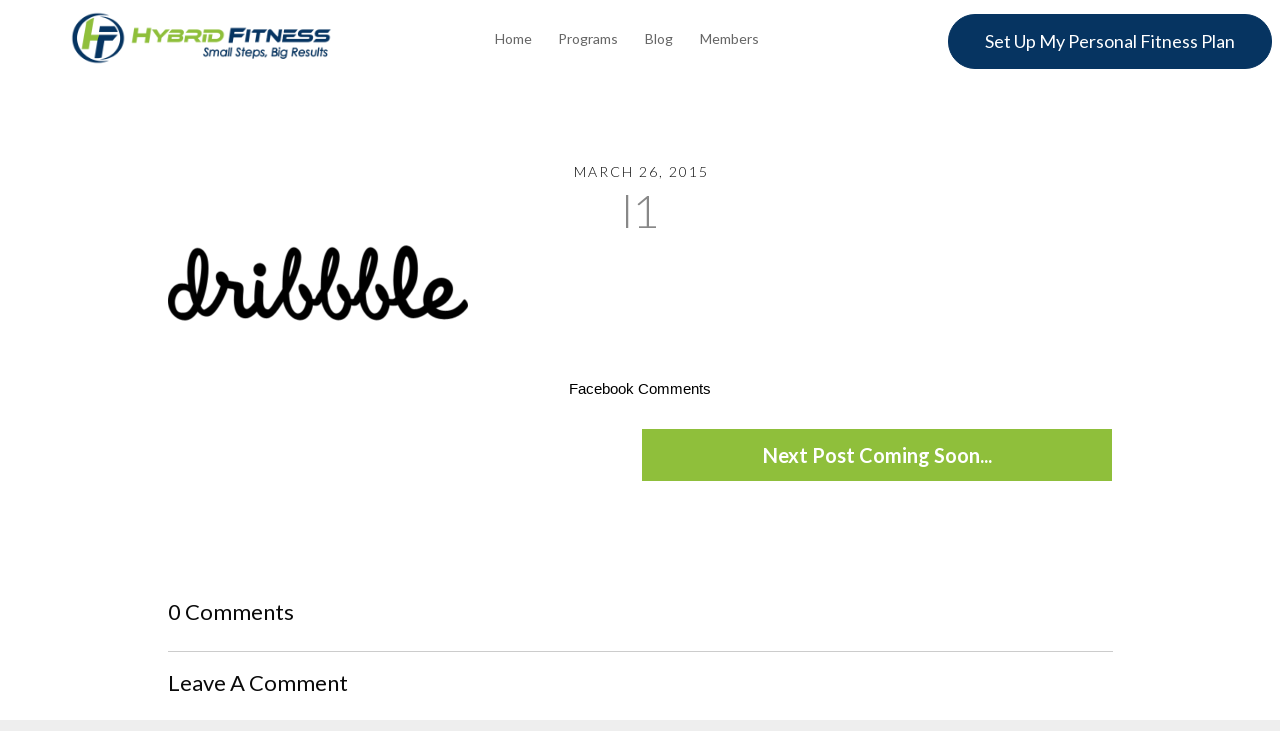

--- FILE ---
content_type: text/css
request_url: https://hybridfitnessgym.com/wp-content/themes/launchkit/style.css?ver=6.1.9
body_size: 3311
content:
/*
Theme Name: LaunchKit
Theme URI: http://www.tommusrhodus.com/portfolio/launchkit-wordpress-theme
Version: 1.1.23
Description: LaunchKit - A Multipurpose, Responsive WordPress Theme.
Author: Tom Rhodes
Author URI: http://www.tommusrhodus.com
License: GNU General Public License version 3.0
License URI: http://www.gnu.org/licenses/gpl-3.0.html
Tags: custom-background, threaded-comments, translation-ready, custom-menu
Text Domain: launchkit
*/


/* 

WARNING! DO NOT EDIT THIS FILE!

To make it easy to update your theme, you should not edit the styles in this file. Instead use 
the custom.css file to add your styles. You can copy a style from this file and paste it in 
custom.css and it will override the style in this file. You have been warned! :)

*/

/*-----------------------------------------------------------------------------------*/
/*	Visual Composer Styles
/*-----------------------------------------------------------------------------------*/
section section {
	padding: 0;
	background: none;
}
.ebor-page-wrapper > .wpb_row {
	margin: 0 !important;
}
.no-pad, .no-pad > div {
	padding: 0;
}
section section + section {
	margin-top: 65px;
}
section section .container {
	width: 100%;
}
.vc_column_container > .vc_column-inner {
    padding-left: 0 !important;
    padding-right: 0 !important;
}
​
​i.icon {
    display: inline-block !important;
    width: auto !important;
    height: auto !important;
    line-height: 1 !important;
    vertical-align: inherit !important;
    margin-left: 0px !important;
}

.no-pad .wpb_content_element {
	margin-bottom: 0;
}
/*-----------------------------------------------------------------------------------*/
/*	WordPress Styles
/*-----------------------------------------------------------------------------------*/
.screen-reader-text {
}
.margin-bottom {
	margin-bottom: 30px;
}
.btn-white {
	color: #fff !important;
}
.btn-white:hover {
	border-color: #fff !important;
}
.more-link {
	margin: 30px 0;
}
#reply-title {
	display: none;
}
p.logged-in-as {
	clear: both;
}
img {
	max-width: 100%;
	height: auto;
}
h3 {
	margin-bottom: 35px;
}
h4 {
	margin-bottom: 14px;
}
h4 + p > .btn {
	margin-top: 35px;
}
h5 {
	margin-bottom: 15px;
}
img + h5 {
	margin-top: 27px;
}
.bg-color *,
.header-7 *,
.header-11 *,
.features-9 .hero-slider *,
.pricing-3 .pricing-option.active,
.pricing-3 .pricing-option.active *,
.ebor-slider-content,
.ebor-slider-content *,
.header-5 .form-holder h6,
.header-5 .form-holder p,
.header-1 .header-content * {
	color: #fff;
}
.post-tags {
	margin-left: -10px;
}
.post-tags a {
	text-transform: uppercase;
	font-size: 12px;
}
.post-tags a:before {
	content: '#';
	margin: 0 2px 0 8px;
}
#commentform {
	display: block;
}
.ebor-portfolio p {
	max-width: 250px;
	margin: 0 auto;
}
.single-portfolio h6.light,
.single-portfolio h6.light + h4 {
	display: none;
}
.pricing-table-wrap + .pricing-table-wrap .pricing-option {
	border-left: none;
	border-radius: 0 !important;
}
.pricing-table-wrap:hover {
	z-index: 10;
}
input[type="submit"]{
	margin-bottom: 0 !important;
	position: relative;
	top: 1px;
}
.header-5 .form-holder.contained-form.form-email {
	padding: 0 15px;
	background: 0;
}
.header-5 .form-holder .form-holder {
	position: static;
}
.header-5 input {
	width: 250px !important;
	display: inline-block;
	margin-bottom: 0 !important;
}
.header-5 .form-holder br {
	display: none;
}
.admin-bar nav.fixed, .admin-bar nav.overlay {
	top: 32px;
}
.header-11 .form-holder.contained-form.form-email {
	padding: 0;
	background: none;
	margin-top: 40px;
	max-width: 300px;
}
.header-11 input[type="submit"] {
	position: static;
}
.col-md-5 .col-sm-6 {
	width: 100%;
	text-align: left;
}
.pricing-2 .wpcf7 {
	text-align: center;
}
.pricing-2 .form-holder.contained-form.form-email {
	background: none;
}
.pricing-2 .form-holder.contained-form.form-email input:not(input[type="submit"]) {
	color: #333;
}
.features-14 .form-holder.contained-form.form-email,
.inner .form-holder.contained-form.form-email {
	padding: 0;
	background: none;
}
form li p {
	margin-top: 0;
}
.single .has-post-thumbnail h6.light.text-center,
.single .has-post-thumbnail h6.light.text-center + h3 {
	display: none;
}
/* New Portfolio Stuff */
.demos .choice{ position: relative; height: 437px; background: #F6F8FA; padding: 40px 64px; overflow: hidden; cursor: default; transition: all .3s ease; -webkit-transition: all .3s ease; border: 1px solid #eee; }
@media all and (min-width: 1580px){
	.demos .choice{ padding: 40px 80px; }
}

@media all and (max-width: 1366px){
	.demos .choice{ padding: 40px 40px; }
}
@media all and (max-width: 1220px){
	.demos .choice{ padding: 40px 32px; }
}
@media all and (max-width: 1088px){
	.demos .col-md-6{ width: 100%; }
	.demos .choice{ padding: 0px 64px 0 64px; }
}
.demos .choice:hover{ background: #fefefe; }
.demos .choice img{ width: 50%; display: inline-block; margin-right: 5%; box-shadow: 0 2px 5px 0 rgba(0, 0, 0, 0.26); transform: translateY(-50%); -webkit-transform: translateY(-50%); top: 50%; position: relative; }
.demos .desc{ display: inline-block; width: 45%; float: right; position: relative; transform: translateY(-50%); -webkit-transform: translateY(-50%); top: 50%;  }

@media all and (max-width: 767px){
	.demos .choice{ height: auto; padding: 24px; }
	.demos .choice img{ width: 100%; margin-right: 0; top: 0; transform: translateY(0); -webkit-transform: translateY(0); margin-bottom: 24px; }
	.demos .desc{ width: 100%; text-align: center; }
	.demos .desc{ top: 0; transform: translateY(0); -webkit-transform: translateY(0);  }
}

.demos h6{ font-size: 13px; letter-spacing: 3px; marign-right: -3px; margin-bottom: 12px; }
.demos p:last-child{ margin-bottom: 24px; }
.demos .choice .text-link, .text-link, .woocommerce .button, .woocommerce .button.alt, .woocommerce a.button, .woocommerce button.button, .woocommerce input.button { font-weight: bold; font-size: 12px; text-transform: uppercase; letter-spacing: 1px; margin-right: -1px; display: inline-block; padding: 4px 16px; border-radius: 3px; color: #222; border: 2px solid #222; transition: all .3s ease; -webkit-transition: all .3s ease; transform: scale(1); -webkit-transform: scale(1); -webkit-backface-visibility: hidden; background: none;
}
.choice .text-link:hover, .text-link:hover, .woocommerce .button:hover, .woocommerce .button.alt:hover,
.woocommerce a.button:hover, .woocommerce button.button:hover, .woocommerce input.button:hover { background: #222; color: #fff; }
.demos{ padding: 0; }
.demos .col-md-6{ padding: 0 !important; }
.label {
	color: #222;
}
.bg-dark p a {
	color: #fff;
}
.pb80 {
	padding-bottom: 80px;
}
nav.fixed, nav.overlay {
	width: 1600px;
}
@media only screen and (max-width : 1600px) {
	nav.fixed, nav.overlay {
		width: 100%;
	}
}
i {
	font-style: normal;
}
em {
	font-style: italic;
}
.text-tabs .indicator,
.text-tabs .tab-title i {
	display: none;
}
.header.parallax,
.features.parallax {
	transform: translateY(0px) !important;
}

/*-----------------------------------------------------------------------------------*/
/*	WORDPRESS DEFAULT STYLES
/*-----------------------------------------------------------------------------------*/
section section.instructions {
	padding: 120px 0;
}
hr {
	clear: both;
}
.blog-snippet ul, .blog-snippet ol {
	margin: 0 0 20px 40px;
	padding: 0;
}
.blog-snippet ul ul, .blog-snippet ol ol {
	margin-bottom: 0;
}
.sticky {
}
.bypostauthor img.avatar {
}
select {
	max-width: 100%;
}
.alignleft,
.aligncenter,
.alignright,
.alignnone {
	margin-bottom: 25px;
}
.alignnone {
	display: block;
}
.alignleft { 
	float: left; 
	margin: 0 30px 30px 0 !important;
}
.alignright { 
	float: right; 
	margin: 0 0 30px 30px !important;
}
.aligncenter { 
	display: block; 
	margin-right: auto; 
	margin-left: auto; 
	text-align: center; 
}
figure.aligncenter a {
	display: inline-block;
	overflow: hidden;
	position: relative;
}
.wp-caption { 
	max-width: 100%; 
	text-align: center; 
}
.wp-caption img {
	margin-bottom: 10px;
	max-height: none;
}
.gallery-caption { 
	margin: 20px 0; 
	max-width: 100%; 
	text-align: center; 
	z-index: 999; 
}
.wp-caption-text, 
.gallery-caption-text { 
	margin: 6px 0; 
	font-style: italic; 
	font-size: 95%; 
	line-height: 120%; 
}
.aligncenter { 
	text-align: center;
}
table#wp-calendar {
	border: 1px solid #cccccc
}
table#wp-calendar>tbody>tr>td>a {
	text-decoration: underline
}
table#wp-calendar thead>tr>th { 
	width: 35px;
	height: 20px;
	text-align: center;
	border: 1px solid #cccccc;
}
table#wp-calendar tbody>tr>td {
	width: 35px;
	height: 20px;
	text-align: center;
	border: 1px solid #cccccc;
}
table#wp-calendar tfoot>tr>td>a, 
tfoot>tr>td>a:link, 
tfoot>tr>td>a:visited, 
tfoot>tr>td>a:hover, 
tfoot>tr>td>a:active {
	text-decoration: underline;
	height: 23px;
	margin-left: 10px;
	padding-bottom: 3px;
}
table#wp-calendar tfoot>tr>td#prev {
	width: 58px;
	height: 20px;
	text-align: left;
}
table#wp-calendar tfoot>tr>td#next {
	width: 58px;
	height: 20px;
	text-align: right;
}
.blog-snippet table {
	margin-bottom: 25px;
}
.blog-snippet table tr,
.blog-snippet table td,
#wp-calendar table tr,
#wp-calendar table td {
	padding: 10px 15px;
	border: 1px solid #cccccc;
}
dd {
	margin-bottom: 25px;
}
dt {
	margin-bottom: 10px;
	font-size: 18px;
}
.widget_rss li {
	margin-bottom: 20px; padding-bottom: 20px;
}
.widget_rss li .rsswidget, .widget_rss li cite {
	font-weight: bold; display: block;
}
.widget_rss li .rss-date {
	display: block; margin-bottom: 10px;
}
.widget_rss li cite {
	margin-top: 10px;
}

.blog-snippet span.pull-right,
.blog-snippet span.pull-left {
	float: right;
	display: inline-block;
	width: 300px;
	margin: 0 0 20px 20px;
	font-size: 22px;
	line-height: 30px;
}
.blog-snippet span.pull-right {
	float: right;
	margin: 0 0 20px 20px;
	text-align: right;
}
.blog-snippet span.pull-left {
	float: left;
	margin: 0 20px 20px 0;
}
.blog-snippet table {
	text-align: left;
	width: 100%;
}
.blog-snippet table td,
.blog-snippet table th {
	padding: 15px;
}
.blog-snippet table tr:nth-child(even),
.blog-snippet table thead tr {
	background: #f5f5f5;
}

@media (max-width: 991px) {
	.ebor-page-wrapper > .container.inner {
		padding-left: 20px;
		padding-right: 20px;
	}
}
.blog-snippet ul {
	list-style: square;
	list-style-position: inside;
}
.blog-snippet ol {
	list-style-position: inside;
}
select {
	max-width: 100%;
}
.choice > a {
	position: relative;
}
video:-webkit-full-screen, 
audio:-webkit-full-screen { 
	-webkit-transform: translateY(0%); 
}
.form-holder.contained-form textarea {
	width: 100%;
	margin-bottom: 14px;
}
.insta-title i {
	margin: 0 0 0 2px;
}
/*-----------------------------------------------------------------------------------*/
/*	CONTACT FORM 7
/*-----------------------------------------------------------------------------------*/
div.wpcf7 .wpcf7-not-valid { 
	border: 2px solid #b54d4d
}
span.wpcf7-not-valid-tip { 
	display: none !important 
}
div.wpcf7-validation-errors,
.highlight {
	margin: 0;
	padding: 10px;
	background-color: #fcf8e3;
	color: #c09853;
	border: 2px solid #faebcc;
}
div.wpcf7-mail-sent-ok {
	margin: 0;
	padding: 10px;
	border: 2px solid #d6e9c6;
	background-color: #dff0d8;
	color: #468847;
}
div.wpcf7 textarea {
	height: 110px;
}
.highlight {
	border: none;
	padding: 4px 6px;
}
span.wpcf7-list-item {
	margin-left: 0;
}
/*-----------------------------------------------------------------------------------*/
/*	WooCommerce Stuff
/*-----------------------------------------------------------------------------------*/
.woocommerce div.product p.price del, .woocommerce div.product span.price del {
	display: inline-block;
}
.product_title.entry-title {
    display: block;
    font-size: 34px;
}
.woocommerce form {
	display: block;
}
.woocomemrce label {
	font-weight: 300;
}
.woocommerce h2, .woocommerce h3 {
	font-size: 24px;
}
.woocommerce h2.text-white {
	font-size: 56px;
}
.woocommerce-page .blog-snippet table td {
	border: none;
}
.woocommerce span.onsale {
	z-index: 99;
	top: 0px;
	left: 10px;
	border-radius: 0 !important;
	text-transform: uppercase;
	padding: 0 10px;
}
.woocommerce .blog span.onsale {
	top: 11px;
}
.woocommerce-tabs ul.tabs {
	text-align: left;
}
div[itemprop="description"] {
	margin-bottom: 30px;
}
.price + p {
	margin-top: 20px;
}
.woocommerce .header-11 .woocommerce-breadcrumb a, .woocommerce .header-11 .woocommerce-breadcrumb {
	color: #fff;
}
.woocommerce ul.cart_list li img, .woocommerce ul.product_list_widget li img {
	width: 60px;
}
.woocommerce .quantity .qty {
	height: 38px;
	line-height: 34px;
}
.woocommerce .star-rating span {
	font-family: star;
}

@media (max-width: 400px) {
	.nav-1 .text-center {
		text-align: left;
		max-height: 400px;
		overflow-x: scroll;
	}
}
.ebor-page-wrapper .post-password-form {
    text-align: center;
    width: 100%;
    padding: 260px 0;
}
.shopping-cart.menu-icon i.icon { 
	font-size: 20px; 
}
.single-product .header-11 li p {
  display: none;
}
.ebor-page-wrapper > p { display: none; }

/* GUTENBERG */
.wp-block-image {
    margin-bottom: 30px;
}
.alignfull,
.alignwide {
    margin-left: calc( -100vw / 2 + 100% / 2 );
    margin-right: calc( -100vw / 2 + 100% / 2 );
    max-width: 100vw;
    width: 100vw;
}
iframe {
    max-width: 100%;
}
@media only screen and ( min-width: 992px ) {
    .single-post .alignfull {
        left: -140px;
    }
}
@media only screen and ( min-width: 900px ) {
    .alignwide {
        margin-left: -125px;
        margin-right: -125px;
        max-width: 900px;
    }
}

--- FILE ---
content_type: text/javascript
request_url: https://hybridfitnessgym.com/wp-content/themes/launchkit/style/js/max-height.js?ver=6.1.9
body_size: -112
content:
jQuery.fn.setAllToMaxHeight = function(){
    return this.css({ 'height' : '' }).height( Math.max.apply(this, jQuery.map( this , function(e){ return jQuery(e).height() }) ) );
}

--- FILE ---
content_type: text/javascript
request_url: https://hybridfitnessgym.com/wp-content/themes/launchkit/style/js/greensocks.js?ver=6.1.9
body_size: 33168
content:
/*!
 * VERSION: 1.16.0
 * DATE: 2015-03-01
 * UPDATES AND DOCS AT: http://greensock.com
 * 
 * Includes all of the following: TweenLite, TweenMax, TimelineLite, TimelineMax, EasePack, CSSPlugin, RoundPropsPlugin, BezierPlugin, AttrPlugin, DirectionalRotationPlugin
 *
 * @license Copyright (c) 2008-2015, GreenSock. All rights reserved.
 * This work is subject to the terms at http://greensock.com/standard-license or for
 * Club GreenSock members, the software agreement that was issued with your membership.
 * 
 * @author: Jack Doyle, jack@greensock.com
 **/
var _gsScope="undefined"!=typeof module&&module.exports&&"undefined"!=typeof global?global:this||window;(_gsScope._gsQueue||(_gsScope._gsQueue=[])).push(function(){"use strict";_gsScope._gsDefine("TweenMax",["core.Animation","core.SimpleTimeline","TweenLite"],function(t,e,i){var s=function(t){var e,i=[],s=t.length;for(e=0;e!==s;i.push(t[e++]));return i},r=function(t,e,s){i.call(this,t,e,s),this._cycle=0,this._yoyo=this.vars.yoyo===!0,this._repeat=this.vars.repeat||0,this._repeatDelay=this.vars.repeatDelay||0,this._dirty=!0,this.render=r.prototype.render},n=1e-10,a=i._internals,o=a.isSelector,h=a.isArray,l=r.prototype=i.to({},.1,{}),_=[];r.version="1.16.0",l.constructor=r,l.kill()._gc=!1,r.killTweensOf=r.killDelayedCallsTo=i.killTweensOf,r.getTweensOf=i.getTweensOf,r.lagSmoothing=i.lagSmoothing,r.ticker=i.ticker,r.render=i.render,l.invalidate=function(){return this._yoyo=this.vars.yoyo===!0,this._repeat=this.vars.repeat||0,this._repeatDelay=this.vars.repeatDelay||0,this._uncache(!0),i.prototype.invalidate.call(this)},l.updateTo=function(t,e){var s,r=this.ratio,n=this.vars.immediateRender||t.immediateRender;e&&this._startTime<this._timeline._time&&(this._startTime=this._timeline._time,this._uncache(!1),this._gc?this._enabled(!0,!1):this._timeline.insert(this,this._startTime-this._delay));for(s in t)this.vars[s]=t[s];if(this._initted||n)if(e)this._initted=!1,n&&this.render(0,!0,!0);else if(this._gc&&this._enabled(!0,!1),this._notifyPluginsOfEnabled&&this._firstPT&&i._onPluginEvent("_onDisable",this),this._time/this._duration>.998){var a=this._time;this.render(0,!0,!1),this._initted=!1,this.render(a,!0,!1)}else if(this._time>0||n){this._initted=!1,this._init();for(var o,h=1/(1-r),l=this._firstPT;l;)o=l.s+l.c,l.c*=h,l.s=o-l.c,l=l._next}return this},l.render=function(t,e,i){this._initted||0===this._duration&&this.vars.repeat&&this.invalidate();var s,r,o,h,l,u,p,f,c=this._dirty?this.totalDuration():this._totalDuration,m=this._time,d=this._totalTime,g=this._cycle,v=this._duration,y=this._rawPrevTime;if(t>=c?(this._totalTime=c,this._cycle=this._repeat,this._yoyo&&0!==(1&this._cycle)?(this._time=0,this.ratio=this._ease._calcEnd?this._ease.getRatio(0):0):(this._time=v,this.ratio=this._ease._calcEnd?this._ease.getRatio(1):1),this._reversed||(s=!0,r="onComplete"),0===v&&(this._initted||!this.vars.lazy||i)&&(this._startTime===this._timeline._duration&&(t=0),(0===t||0>y||y===n)&&y!==t&&(i=!0,y>n&&(r="onReverseComplete")),this._rawPrevTime=f=!e||t||y===t?t:n)):1e-7>t?(this._totalTime=this._time=this._cycle=0,this.ratio=this._ease._calcEnd?this._ease.getRatio(0):0,(0!==d||0===v&&y>0)&&(r="onReverseComplete",s=this._reversed),0>t&&(this._active=!1,0===v&&(this._initted||!this.vars.lazy||i)&&(y>=0&&(i=!0),this._rawPrevTime=f=!e||t||y===t?t:n)),this._initted||(i=!0)):(this._totalTime=this._time=t,0!==this._repeat&&(h=v+this._repeatDelay,this._cycle=this._totalTime/h>>0,0!==this._cycle&&this._cycle===this._totalTime/h&&this._cycle--,this._time=this._totalTime-this._cycle*h,this._yoyo&&0!==(1&this._cycle)&&(this._time=v-this._time),this._time>v?this._time=v:0>this._time&&(this._time=0)),this._easeType?(l=this._time/v,u=this._easeType,p=this._easePower,(1===u||3===u&&l>=.5)&&(l=1-l),3===u&&(l*=2),1===p?l*=l:2===p?l*=l*l:3===p?l*=l*l*l:4===p&&(l*=l*l*l*l),this.ratio=1===u?1-l:2===u?l:.5>this._time/v?l/2:1-l/2):this.ratio=this._ease.getRatio(this._time/v)),m===this._time&&!i&&g===this._cycle)return d!==this._totalTime&&this._onUpdate&&(e||this._onUpdate.apply(this.vars.onUpdateScope||this,this.vars.onUpdateParams||_)),void 0;if(!this._initted){if(this._init(),!this._initted||this._gc)return;if(!i&&this._firstPT&&(this.vars.lazy!==!1&&this._duration||this.vars.lazy&&!this._duration))return this._time=m,this._totalTime=d,this._rawPrevTime=y,this._cycle=g,a.lazyTweens.push(this),this._lazy=[t,e],void 0;this._time&&!s?this.ratio=this._ease.getRatio(this._time/v):s&&this._ease._calcEnd&&(this.ratio=this._ease.getRatio(0===this._time?0:1))}for(this._lazy!==!1&&(this._lazy=!1),this._active||!this._paused&&this._time!==m&&t>=0&&(this._active=!0),0===d&&(2===this._initted&&t>0&&this._init(),this._startAt&&(t>=0?this._startAt.render(t,e,i):r||(r="_dummyGS")),this.vars.onStart&&(0!==this._totalTime||0===v)&&(e||this.vars.onStart.apply(this.vars.onStartScope||this,this.vars.onStartParams||_))),o=this._firstPT;o;)o.f?o.t[o.p](o.c*this.ratio+o.s):o.t[o.p]=o.c*this.ratio+o.s,o=o._next;this._onUpdate&&(0>t&&this._startAt&&this._startTime&&this._startAt.render(t,e,i),e||(this._totalTime!==d||s)&&this._onUpdate.apply(this.vars.onUpdateScope||this,this.vars.onUpdateParams||_)),this._cycle!==g&&(e||this._gc||this.vars.onRepeat&&this.vars.onRepeat.apply(this.vars.onRepeatScope||this,this.vars.onRepeatParams||_)),r&&(!this._gc||i)&&(0>t&&this._startAt&&!this._onUpdate&&this._startTime&&this._startAt.render(t,e,i),s&&(this._timeline.autoRemoveChildren&&this._enabled(!1,!1),this._active=!1),!e&&this.vars[r]&&this.vars[r].apply(this.vars[r+"Scope"]||this,this.vars[r+"Params"]||_),0===v&&this._rawPrevTime===n&&f!==n&&(this._rawPrevTime=0))},r.to=function(t,e,i){return new r(t,e,i)},r.from=function(t,e,i){return i.runBackwards=!0,i.immediateRender=0!=i.immediateRender,new r(t,e,i)},r.fromTo=function(t,e,i,s){return s.startAt=i,s.immediateRender=0!=s.immediateRender&&0!=i.immediateRender,new r(t,e,s)},r.staggerTo=r.allTo=function(t,e,n,a,l,u,p){a=a||0;var f,c,m,d,g=n.delay||0,v=[],y=function(){n.onComplete&&n.onComplete.apply(n.onCompleteScope||this,arguments),l.apply(p||this,u||_)};for(h(t)||("string"==typeof t&&(t=i.selector(t)||t),o(t)&&(t=s(t))),t=t||[],0>a&&(t=s(t),t.reverse(),a*=-1),f=t.length-1,m=0;f>=m;m++){c={};for(d in n)c[d]=n[d];c.delay=g,m===f&&l&&(c.onComplete=y),v[m]=new r(t[m],e,c),g+=a}return v},r.staggerFrom=r.allFrom=function(t,e,i,s,n,a,o){return i.runBackwards=!0,i.immediateRender=0!=i.immediateRender,r.staggerTo(t,e,i,s,n,a,o)},r.staggerFromTo=r.allFromTo=function(t,e,i,s,n,a,o,h){return s.startAt=i,s.immediateRender=0!=s.immediateRender&&0!=i.immediateRender,r.staggerTo(t,e,s,n,a,o,h)},r.delayedCall=function(t,e,i,s,n){return new r(e,0,{delay:t,onComplete:e,onCompleteParams:i,onCompleteScope:s,onReverseComplete:e,onReverseCompleteParams:i,onReverseCompleteScope:s,immediateRender:!1,useFrames:n,overwrite:0})},r.set=function(t,e){return new r(t,0,e)},r.isTweening=function(t){return i.getTweensOf(t,!0).length>0};var u=function(t,e){for(var s=[],r=0,n=t._first;n;)n instanceof i?s[r++]=n:(e&&(s[r++]=n),s=s.concat(u(n,e)),r=s.length),n=n._next;return s},p=r.getAllTweens=function(e){return u(t._rootTimeline,e).concat(u(t._rootFramesTimeline,e))};r.killAll=function(t,i,s,r){null==i&&(i=!0),null==s&&(s=!0);var n,a,o,h=p(0!=r),l=h.length,_=i&&s&&r;for(o=0;l>o;o++)a=h[o],(_||a instanceof e||(n=a.target===a.vars.onComplete)&&s||i&&!n)&&(t?a.totalTime(a._reversed?0:a.totalDuration()):a._enabled(!1,!1))},r.killChildTweensOf=function(t,e){if(null!=t){var n,l,_,u,p,f=a.tweenLookup;if("string"==typeof t&&(t=i.selector(t)||t),o(t)&&(t=s(t)),h(t))for(u=t.length;--u>-1;)r.killChildTweensOf(t[u],e);else{n=[];for(_ in f)for(l=f[_].target.parentNode;l;)l===t&&(n=n.concat(f[_].tweens)),l=l.parentNode;for(p=n.length,u=0;p>u;u++)e&&n[u].totalTime(n[u].totalDuration()),n[u]._enabled(!1,!1)}}};var f=function(t,i,s,r){i=i!==!1,s=s!==!1,r=r!==!1;for(var n,a,o=p(r),h=i&&s&&r,l=o.length;--l>-1;)a=o[l],(h||a instanceof e||(n=a.target===a.vars.onComplete)&&s||i&&!n)&&a.paused(t)};return r.pauseAll=function(t,e,i){f(!0,t,e,i)},r.resumeAll=function(t,e,i){f(!1,t,e,i)},r.globalTimeScale=function(e){var s=t._rootTimeline,r=i.ticker.time;return arguments.length?(e=e||n,s._startTime=r-(r-s._startTime)*s._timeScale/e,s=t._rootFramesTimeline,r=i.ticker.frame,s._startTime=r-(r-s._startTime)*s._timeScale/e,s._timeScale=t._rootTimeline._timeScale=e,e):s._timeScale},l.progress=function(t){return arguments.length?this.totalTime(this.duration()*(this._yoyo&&0!==(1&this._cycle)?1-t:t)+this._cycle*(this._duration+this._repeatDelay),!1):this._time/this.duration()},l.totalProgress=function(t){return arguments.length?this.totalTime(this.totalDuration()*t,!1):this._totalTime/this.totalDuration()},l.time=function(t,e){return arguments.length?(this._dirty&&this.totalDuration(),t>this._duration&&(t=this._duration),this._yoyo&&0!==(1&this._cycle)?t=this._duration-t+this._cycle*(this._duration+this._repeatDelay):0!==this._repeat&&(t+=this._cycle*(this._duration+this._repeatDelay)),this.totalTime(t,e)):this._time},l.duration=function(e){return arguments.length?t.prototype.duration.call(this,e):this._duration},l.totalDuration=function(t){return arguments.length?-1===this._repeat?this:this.duration((t-this._repeat*this._repeatDelay)/(this._repeat+1)):(this._dirty&&(this._totalDuration=-1===this._repeat?999999999999:this._duration*(this._repeat+1)+this._repeatDelay*this._repeat,this._dirty=!1),this._totalDuration)},l.repeat=function(t){return arguments.length?(this._repeat=t,this._uncache(!0)):this._repeat},l.repeatDelay=function(t){return arguments.length?(this._repeatDelay=t,this._uncache(!0)):this._repeatDelay},l.yoyo=function(t){return arguments.length?(this._yoyo=t,this):this._yoyo},r},!0),_gsScope._gsDefine("TimelineLite",["core.Animation","core.SimpleTimeline","TweenLite"],function(t,e,i){var s=function(t){e.call(this,t),this._labels={},this.autoRemoveChildren=this.vars.autoRemoveChildren===!0,this.smoothChildTiming=this.vars.smoothChildTiming===!0,this._sortChildren=!0,this._onUpdate=this.vars.onUpdate;var i,s,r=this.vars;for(s in r)i=r[s],h(i)&&-1!==i.join("").indexOf("{self}")&&(r[s]=this._swapSelfInParams(i));h(r.tweens)&&this.add(r.tweens,0,r.align,r.stagger)},r=1e-10,n=i._internals,a=s._internals={},o=n.isSelector,h=n.isArray,l=n.lazyTweens,_=n.lazyRender,u=[],p=_gsScope._gsDefine.globals,f=function(t){var e,i={};for(e in t)i[e]=t[e];return i},c=a.pauseCallback=function(t,e,i,s){var n,a=t._timeline,o=a._totalTime,h=t._startTime,l=t.ratio?r:0,_=t.ratio?0:r;if(e||!this._forcingPlayhead){for(a.pause(h),n=t._prev;n&&n._startTime===h;)n._rawPrevTime=_,n=n._prev;for(n=t._next;n&&n._startTime===h;)n._rawPrevTime=l,n=n._next;e&&e.apply(s||a,i||u),this._forcingPlayhead&&a.seek(o)}},m=function(t){var e,i=[],s=t.length;for(e=0;e!==s;i.push(t[e++]));return i},d=s.prototype=new e;return s.version="1.16.0",d.constructor=s,d.kill()._gc=d._forcingPlayhead=!1,d.to=function(t,e,s,r){var n=s.repeat&&p.TweenMax||i;return e?this.add(new n(t,e,s),r):this.set(t,s,r)},d.from=function(t,e,s,r){return this.add((s.repeat&&p.TweenMax||i).from(t,e,s),r)},d.fromTo=function(t,e,s,r,n){var a=r.repeat&&p.TweenMax||i;return e?this.add(a.fromTo(t,e,s,r),n):this.set(t,r,n)},d.staggerTo=function(t,e,r,n,a,h,l,_){var u,p=new s({onComplete:h,onCompleteParams:l,onCompleteScope:_,smoothChildTiming:this.smoothChildTiming});for("string"==typeof t&&(t=i.selector(t)||t),t=t||[],o(t)&&(t=m(t)),n=n||0,0>n&&(t=m(t),t.reverse(),n*=-1),u=0;t.length>u;u++)r.startAt&&(r.startAt=f(r.startAt)),p.to(t[u],e,f(r),u*n);return this.add(p,a)},d.staggerFrom=function(t,e,i,s,r,n,a,o){return i.immediateRender=0!=i.immediateRender,i.runBackwards=!0,this.staggerTo(t,e,i,s,r,n,a,o)},d.staggerFromTo=function(t,e,i,s,r,n,a,o,h){return s.startAt=i,s.immediateRender=0!=s.immediateRender&&0!=i.immediateRender,this.staggerTo(t,e,s,r,n,a,o,h)},d.call=function(t,e,s,r){return this.add(i.delayedCall(0,t,e,s),r)},d.set=function(t,e,s){return s=this._parseTimeOrLabel(s,0,!0),null==e.immediateRender&&(e.immediateRender=s===this._time&&!this._paused),this.add(new i(t,0,e),s)},s.exportRoot=function(t,e){t=t||{},null==t.smoothChildTiming&&(t.smoothChildTiming=!0);var r,n,a=new s(t),o=a._timeline;for(null==e&&(e=!0),o._remove(a,!0),a._startTime=0,a._rawPrevTime=a._time=a._totalTime=o._time,r=o._first;r;)n=r._next,e&&r instanceof i&&r.target===r.vars.onComplete||a.add(r,r._startTime-r._delay),r=n;return o.add(a,0),a},d.add=function(r,n,a,o){var l,_,u,p,f,c;if("number"!=typeof n&&(n=this._parseTimeOrLabel(n,0,!0,r)),!(r instanceof t)){if(r instanceof Array||r&&r.push&&h(r)){for(a=a||"normal",o=o||0,l=n,_=r.length,u=0;_>u;u++)h(p=r[u])&&(p=new s({tweens:p})),this.add(p,l),"string"!=typeof p&&"function"!=typeof p&&("sequence"===a?l=p._startTime+p.totalDuration()/p._timeScale:"start"===a&&(p._startTime-=p.delay())),l+=o;return this._uncache(!0)}if("string"==typeof r)return this.addLabel(r,n);if("function"!=typeof r)throw"Cannot add "+r+" into the timeline; it is not a tween, timeline, function, or string.";r=i.delayedCall(0,r)}if(e.prototype.add.call(this,r,n),(this._gc||this._time===this._duration)&&!this._paused&&this._duration<this.duration())for(f=this,c=f.rawTime()>r._startTime;f._timeline;)c&&f._timeline.smoothChildTiming?f.totalTime(f._totalTime,!0):f._gc&&f._enabled(!0,!1),f=f._timeline;return this},d.remove=function(e){if(e instanceof t)return this._remove(e,!1);if(e instanceof Array||e&&e.push&&h(e)){for(var i=e.length;--i>-1;)this.remove(e[i]);return this}return"string"==typeof e?this.removeLabel(e):this.kill(null,e)},d._remove=function(t,i){e.prototype._remove.call(this,t,i);var s=this._last;return s?this._time>s._startTime+s._totalDuration/s._timeScale&&(this._time=this.duration(),this._totalTime=this._totalDuration):this._time=this._totalTime=this._duration=this._totalDuration=0,this},d.append=function(t,e){return this.add(t,this._parseTimeOrLabel(null,e,!0,t))},d.insert=d.insertMultiple=function(t,e,i,s){return this.add(t,e||0,i,s)},d.appendMultiple=function(t,e,i,s){return this.add(t,this._parseTimeOrLabel(null,e,!0,t),i,s)},d.addLabel=function(t,e){return this._labels[t]=this._parseTimeOrLabel(e),this},d.addPause=function(t,e,s,r){var n=i.delayedCall(0,c,["{self}",e,s,r],this);return n.data="isPause",this.add(n,t)},d.removeLabel=function(t){return delete this._labels[t],this},d.getLabelTime=function(t){return null!=this._labels[t]?this._labels[t]:-1},d._parseTimeOrLabel=function(e,i,s,r){var n;if(r instanceof t&&r.timeline===this)this.remove(r);else if(r&&(r instanceof Array||r.push&&h(r)))for(n=r.length;--n>-1;)r[n]instanceof t&&r[n].timeline===this&&this.remove(r[n]);if("string"==typeof i)return this._parseTimeOrLabel(i,s&&"number"==typeof e&&null==this._labels[i]?e-this.duration():0,s);if(i=i||0,"string"!=typeof e||!isNaN(e)&&null==this._labels[e])null==e&&(e=this.duration());else{if(n=e.indexOf("="),-1===n)return null==this._labels[e]?s?this._labels[e]=this.duration()+i:i:this._labels[e]+i;i=parseInt(e.charAt(n-1)+"1",10)*Number(e.substr(n+1)),e=n>1?this._parseTimeOrLabel(e.substr(0,n-1),0,s):this.duration()}return Number(e)+i},d.seek=function(t,e){return this.totalTime("number"==typeof t?t:this._parseTimeOrLabel(t),e!==!1)},d.stop=function(){return this.paused(!0)},d.gotoAndPlay=function(t,e){return this.play(t,e)},d.gotoAndStop=function(t,e){return this.pause(t,e)},d.render=function(t,e,i){this._gc&&this._enabled(!0,!1);var s,n,a,o,h,p=this._dirty?this.totalDuration():this._totalDuration,f=this._time,c=this._startTime,m=this._timeScale,d=this._paused;if(t>=p)this._totalTime=this._time=p,this._reversed||this._hasPausedChild()||(n=!0,o="onComplete",0===this._duration&&(0===t||0>this._rawPrevTime||this._rawPrevTime===r)&&this._rawPrevTime!==t&&this._first&&(h=!0,this._rawPrevTime>r&&(o="onReverseComplete"))),this._rawPrevTime=this._duration||!e||t||this._rawPrevTime===t?t:r,t=p+1e-4;else if(1e-7>t)if(this._totalTime=this._time=0,(0!==f||0===this._duration&&this._rawPrevTime!==r&&(this._rawPrevTime>0||0>t&&this._rawPrevTime>=0))&&(o="onReverseComplete",n=this._reversed),0>t)this._active=!1,this._timeline.autoRemoveChildren&&this._reversed?(h=n=!0,o="onReverseComplete"):this._rawPrevTime>=0&&this._first&&(h=!0),this._rawPrevTime=t;else{if(this._rawPrevTime=this._duration||!e||t||this._rawPrevTime===t?t:r,0===t&&n)for(s=this._first;s&&0===s._startTime;)s._duration||(n=!1),s=s._next;t=0,this._initted||(h=!0)}else this._totalTime=this._time=this._rawPrevTime=t;if(this._time!==f&&this._first||i||h){if(this._initted||(this._initted=!0),this._active||!this._paused&&this._time!==f&&t>0&&(this._active=!0),0===f&&this.vars.onStart&&0!==this._time&&(e||this.vars.onStart.apply(this.vars.onStartScope||this,this.vars.onStartParams||u)),this._time>=f)for(s=this._first;s&&(a=s._next,!this._paused||d);)(s._active||s._startTime<=this._time&&!s._paused&&!s._gc)&&(s._reversed?s.render((s._dirty?s.totalDuration():s._totalDuration)-(t-s._startTime)*s._timeScale,e,i):s.render((t-s._startTime)*s._timeScale,e,i)),s=a;else for(s=this._last;s&&(a=s._prev,!this._paused||d);)(s._active||f>=s._startTime&&!s._paused&&!s._gc)&&(s._reversed?s.render((s._dirty?s.totalDuration():s._totalDuration)-(t-s._startTime)*s._timeScale,e,i):s.render((t-s._startTime)*s._timeScale,e,i)),s=a;this._onUpdate&&(e||(l.length&&_(),this._onUpdate.apply(this.vars.onUpdateScope||this,this.vars.onUpdateParams||u))),o&&(this._gc||(c===this._startTime||m!==this._timeScale)&&(0===this._time||p>=this.totalDuration())&&(n&&(l.length&&_(),this._timeline.autoRemoveChildren&&this._enabled(!1,!1),this._active=!1),!e&&this.vars[o]&&this.vars[o].apply(this.vars[o+"Scope"]||this,this.vars[o+"Params"]||u)))}},d._hasPausedChild=function(){for(var t=this._first;t;){if(t._paused||t instanceof s&&t._hasPausedChild())return!0;t=t._next}return!1},d.getChildren=function(t,e,s,r){r=r||-9999999999;for(var n=[],a=this._first,o=0;a;)r>a._startTime||(a instanceof i?e!==!1&&(n[o++]=a):(s!==!1&&(n[o++]=a),t!==!1&&(n=n.concat(a.getChildren(!0,e,s)),o=n.length))),a=a._next;return n},d.getTweensOf=function(t,e){var s,r,n=this._gc,a=[],o=0;for(n&&this._enabled(!0,!0),s=i.getTweensOf(t),r=s.length;--r>-1;)(s[r].timeline===this||e&&this._contains(s[r]))&&(a[o++]=s[r]);return n&&this._enabled(!1,!0),a},d.recent=function(){return this._recent},d._contains=function(t){for(var e=t.timeline;e;){if(e===this)return!0;e=e.timeline}return!1},d.shiftChildren=function(t,e,i){i=i||0;for(var s,r=this._first,n=this._labels;r;)r._startTime>=i&&(r._startTime+=t),r=r._next;if(e)for(s in n)n[s]>=i&&(n[s]+=t);return this._uncache(!0)},d._kill=function(t,e){if(!t&&!e)return this._enabled(!1,!1);for(var i=e?this.getTweensOf(e):this.getChildren(!0,!0,!1),s=i.length,r=!1;--s>-1;)i[s]._kill(t,e)&&(r=!0);return r},d.clear=function(t){var e=this.getChildren(!1,!0,!0),i=e.length;for(this._time=this._totalTime=0;--i>-1;)e[i]._enabled(!1,!1);return t!==!1&&(this._labels={}),this._uncache(!0)},d.invalidate=function(){for(var e=this._first;e;)e.invalidate(),e=e._next;return t.prototype.invalidate.call(this)},d._enabled=function(t,i){if(t===this._gc)for(var s=this._first;s;)s._enabled(t,!0),s=s._next;return e.prototype._enabled.call(this,t,i)},d.totalTime=function(){this._forcingPlayhead=!0;var e=t.prototype.totalTime.apply(this,arguments);return this._forcingPlayhead=!1,e},d.duration=function(t){return arguments.length?(0!==this.duration()&&0!==t&&this.timeScale(this._duration/t),this):(this._dirty&&this.totalDuration(),this._duration)},d.totalDuration=function(t){if(!arguments.length){if(this._dirty){for(var e,i,s=0,r=this._last,n=999999999999;r;)e=r._prev,r._dirty&&r.totalDuration(),r._startTime>n&&this._sortChildren&&!r._paused?this.add(r,r._startTime-r._delay):n=r._startTime,0>r._startTime&&!r._paused&&(s-=r._startTime,this._timeline.smoothChildTiming&&(this._startTime+=r._startTime/this._timeScale),this.shiftChildren(-r._startTime,!1,-9999999999),n=0),i=r._startTime+r._totalDuration/r._timeScale,i>s&&(s=i),r=e;this._duration=this._totalDuration=s,this._dirty=!1}return this._totalDuration}return 0!==this.totalDuration()&&0!==t&&this.timeScale(this._totalDuration/t),this},d.paused=function(e){if(!e)for(var i=this._first,s=this._time;i;)i._startTime===s&&"isPause"===i.data&&(i._rawPrevTime=s),i=i._next;return t.prototype.paused.apply(this,arguments)},d.usesFrames=function(){for(var e=this._timeline;e._timeline;)e=e._timeline;return e===t._rootFramesTimeline},d.rawTime=function(){return this._paused?this._totalTime:(this._timeline.rawTime()-this._startTime)*this._timeScale},s},!0),_gsScope._gsDefine("TimelineMax",["TimelineLite","TweenLite","easing.Ease"],function(t,e,i){var s=function(e){t.call(this,e),this._repeat=this.vars.repeat||0,this._repeatDelay=this.vars.repeatDelay||0,this._cycle=0,this._yoyo=this.vars.yoyo===!0,this._dirty=!0},r=1e-10,n=[],a=e._internals,o=a.lazyTweens,h=a.lazyRender,l=new i(null,null,1,0),_=s.prototype=new t;return _.constructor=s,_.kill()._gc=!1,s.version="1.16.0",_.invalidate=function(){return this._yoyo=this.vars.yoyo===!0,this._repeat=this.vars.repeat||0,this._repeatDelay=this.vars.repeatDelay||0,this._uncache(!0),t.prototype.invalidate.call(this)},_.addCallback=function(t,i,s,r){return this.add(e.delayedCall(0,t,s,r),i)},_.removeCallback=function(t,e){if(t)if(null==e)this._kill(null,t);else for(var i=this.getTweensOf(t,!1),s=i.length,r=this._parseTimeOrLabel(e);--s>-1;)i[s]._startTime===r&&i[s]._enabled(!1,!1);return this},_.removePause=function(e){return this.removeCallback(t._internals.pauseCallback,e)},_.tweenTo=function(t,i){i=i||{};var s,r,a,o={ease:l,useFrames:this.usesFrames(),immediateRender:!1};for(r in i)o[r]=i[r];return o.time=this._parseTimeOrLabel(t),s=Math.abs(Number(o.time)-this._time)/this._timeScale||.001,a=new e(this,s,o),o.onStart=function(){a.target.paused(!0),a.vars.time!==a.target.time()&&s===a.duration()&&a.duration(Math.abs(a.vars.time-a.target.time())/a.target._timeScale),i.onStart&&i.onStart.apply(i.onStartScope||a,i.onStartParams||n)},a},_.tweenFromTo=function(t,e,i){i=i||{},t=this._parseTimeOrLabel(t),i.startAt={onComplete:this.seek,onCompleteParams:[t],onCompleteScope:this},i.immediateRender=i.immediateRender!==!1;var s=this.tweenTo(e,i);return s.duration(Math.abs(s.vars.time-t)/this._timeScale||.001)},_.render=function(t,e,i){this._gc&&this._enabled(!0,!1);var s,a,l,_,u,p,f=this._dirty?this.totalDuration():this._totalDuration,c=this._duration,m=this._time,d=this._totalTime,g=this._startTime,v=this._timeScale,y=this._rawPrevTime,T=this._paused,w=this._cycle;if(t>=f)this._locked||(this._totalTime=f,this._cycle=this._repeat),this._reversed||this._hasPausedChild()||(a=!0,_="onComplete",0===this._duration&&(0===t||0>y||y===r)&&y!==t&&this._first&&(u=!0,y>r&&(_="onReverseComplete"))),this._rawPrevTime=this._duration||!e||t||this._rawPrevTime===t?t:r,this._yoyo&&0!==(1&this._cycle)?this._time=t=0:(this._time=c,t=c+1e-4);else if(1e-7>t)if(this._locked||(this._totalTime=this._cycle=0),this._time=0,(0!==m||0===c&&y!==r&&(y>0||0>t&&y>=0)&&!this._locked)&&(_="onReverseComplete",a=this._reversed),0>t)this._active=!1,this._timeline.autoRemoveChildren&&this._reversed?(u=a=!0,_="onReverseComplete"):y>=0&&this._first&&(u=!0),this._rawPrevTime=t;else{if(this._rawPrevTime=c||!e||t||this._rawPrevTime===t?t:r,0===t&&a)for(s=this._first;s&&0===s._startTime;)s._duration||(a=!1),s=s._next;t=0,this._initted||(u=!0)}else 0===c&&0>y&&(u=!0),this._time=this._rawPrevTime=t,this._locked||(this._totalTime=t,0!==this._repeat&&(p=c+this._repeatDelay,this._cycle=this._totalTime/p>>0,0!==this._cycle&&this._cycle===this._totalTime/p&&this._cycle--,this._time=this._totalTime-this._cycle*p,this._yoyo&&0!==(1&this._cycle)&&(this._time=c-this._time),this._time>c?(this._time=c,t=c+1e-4):0>this._time?this._time=t=0:t=this._time));if(this._cycle!==w&&!this._locked){var x=this._yoyo&&0!==(1&w),b=x===(this._yoyo&&0!==(1&this._cycle)),P=this._totalTime,S=this._cycle,k=this._rawPrevTime,R=this._time;if(this._totalTime=w*c,w>this._cycle?x=!x:this._totalTime+=c,this._time=m,this._rawPrevTime=0===c?y-1e-4:y,this._cycle=w,this._locked=!0,m=x?0:c,this.render(m,e,0===c),e||this._gc||this.vars.onRepeat&&this.vars.onRepeat.apply(this.vars.onRepeatScope||this,this.vars.onRepeatParams||n),b&&(m=x?c+1e-4:-1e-4,this.render(m,!0,!1)),this._locked=!1,this._paused&&!T)return;this._time=R,this._totalTime=P,this._cycle=S,this._rawPrevTime=k}if(!(this._time!==m&&this._first||i||u))return d!==this._totalTime&&this._onUpdate&&(e||this._onUpdate.apply(this.vars.onUpdateScope||this,this.vars.onUpdateParams||n)),void 0;if(this._initted||(this._initted=!0),this._active||!this._paused&&this._totalTime!==d&&t>0&&(this._active=!0),0===d&&this.vars.onStart&&0!==this._totalTime&&(e||this.vars.onStart.apply(this.vars.onStartScope||this,this.vars.onStartParams||n)),this._time>=m)for(s=this._first;s&&(l=s._next,!this._paused||T);)(s._active||s._startTime<=this._time&&!s._paused&&!s._gc)&&(s._reversed?s.render((s._dirty?s.totalDuration():s._totalDuration)-(t-s._startTime)*s._timeScale,e,i):s.render((t-s._startTime)*s._timeScale,e,i)),s=l;else for(s=this._last;s&&(l=s._prev,!this._paused||T);)(s._active||m>=s._startTime&&!s._paused&&!s._gc)&&(s._reversed?s.render((s._dirty?s.totalDuration():s._totalDuration)-(t-s._startTime)*s._timeScale,e,i):s.render((t-s._startTime)*s._timeScale,e,i)),s=l;this._onUpdate&&(e||(o.length&&h(),this._onUpdate.apply(this.vars.onUpdateScope||this,this.vars.onUpdateParams||n))),_&&(this._locked||this._gc||(g===this._startTime||v!==this._timeScale)&&(0===this._time||f>=this.totalDuration())&&(a&&(o.length&&h(),this._timeline.autoRemoveChildren&&this._enabled(!1,!1),this._active=!1),!e&&this.vars[_]&&this.vars[_].apply(this.vars[_+"Scope"]||this,this.vars[_+"Params"]||n)))},_.getActive=function(t,e,i){null==t&&(t=!0),null==e&&(e=!0),null==i&&(i=!1);var s,r,n=[],a=this.getChildren(t,e,i),o=0,h=a.length;for(s=0;h>s;s++)r=a[s],r.isActive()&&(n[o++]=r);return n},_.getLabelAfter=function(t){t||0!==t&&(t=this._time);var e,i=this.getLabelsArray(),s=i.length;for(e=0;s>e;e++)if(i[e].time>t)return i[e].name;return null},_.getLabelBefore=function(t){null==t&&(t=this._time);for(var e=this.getLabelsArray(),i=e.length;--i>-1;)if(t>e[i].time)return e[i].name;return null},_.getLabelsArray=function(){var t,e=[],i=0;for(t in this._labels)e[i++]={time:this._labels[t],name:t};return e.sort(function(t,e){return t.time-e.time}),e},_.progress=function(t,e){return arguments.length?this.totalTime(this.duration()*(this._yoyo&&0!==(1&this._cycle)?1-t:t)+this._cycle*(this._duration+this._repeatDelay),e):this._time/this.duration()},_.totalProgress=function(t,e){return arguments.length?this.totalTime(this.totalDuration()*t,e):this._totalTime/this.totalDuration()},_.totalDuration=function(e){return arguments.length?-1===this._repeat?this:this.duration((e-this._repeat*this._repeatDelay)/(this._repeat+1)):(this._dirty&&(t.prototype.totalDuration.call(this),this._totalDuration=-1===this._repeat?999999999999:this._duration*(this._repeat+1)+this._repeatDelay*this._repeat),this._totalDuration)},_.time=function(t,e){return arguments.length?(this._dirty&&this.totalDuration(),t>this._duration&&(t=this._duration),this._yoyo&&0!==(1&this._cycle)?t=this._duration-t+this._cycle*(this._duration+this._repeatDelay):0!==this._repeat&&(t+=this._cycle*(this._duration+this._repeatDelay)),this.totalTime(t,e)):this._time},_.repeat=function(t){return arguments.length?(this._repeat=t,this._uncache(!0)):this._repeat},_.repeatDelay=function(t){return arguments.length?(this._repeatDelay=t,this._uncache(!0)):this._repeatDelay},_.yoyo=function(t){return arguments.length?(this._yoyo=t,this):this._yoyo},_.currentLabel=function(t){return arguments.length?this.seek(t,!0):this.getLabelBefore(this._time+1e-8)},s},!0),function(){var t=180/Math.PI,e=[],i=[],s=[],r={},n=_gsScope._gsDefine.globals,a=function(t,e,i,s){this.a=t,this.b=e,this.c=i,this.d=s,this.da=s-t,this.ca=i-t,this.ba=e-t},o=",x,y,z,left,top,right,bottom,marginTop,marginLeft,marginRight,marginBottom,paddingLeft,paddingTop,paddingRight,paddingBottom,backgroundPosition,backgroundPosition_y,",h=function(t,e,i,s){var r={a:t},n={},a={},o={c:s},h=(t+e)/2,l=(e+i)/2,_=(i+s)/2,u=(h+l)/2,p=(l+_)/2,f=(p-u)/8;return r.b=h+(t-h)/4,n.b=u+f,r.c=n.a=(r.b+n.b)/2,n.c=a.a=(u+p)/2,a.b=p-f,o.b=_+(s-_)/4,a.c=o.a=(a.b+o.b)/2,[r,n,a,o]},l=function(t,r,n,a,o){var l,_,u,p,f,c,m,d,g,v,y,T,w,x=t.length-1,b=0,P=t[0].a;for(l=0;x>l;l++)f=t[b],_=f.a,u=f.d,p=t[b+1].d,o?(y=e[l],T=i[l],w=.25*(T+y)*r/(a?.5:s[l]||.5),c=u-(u-_)*(a?.5*r:0!==y?w/y:0),m=u+(p-u)*(a?.5*r:0!==T?w/T:0),d=u-(c+((m-c)*(3*y/(y+T)+.5)/4||0))):(c=u-.5*(u-_)*r,m=u+.5*(p-u)*r,d=u-(c+m)/2),c+=d,m+=d,f.c=g=c,f.b=0!==l?P:P=f.a+.6*(f.c-f.a),f.da=u-_,f.ca=g-_,f.ba=P-_,n?(v=h(_,P,g,u),t.splice(b,1,v[0],v[1],v[2],v[3]),b+=4):b++,P=m;f=t[b],f.b=P,f.c=P+.4*(f.d-P),f.da=f.d-f.a,f.ca=f.c-f.a,f.ba=P-f.a,n&&(v=h(f.a,P,f.c,f.d),t.splice(b,1,v[0],v[1],v[2],v[3]))},_=function(t,s,r,n){var o,h,l,_,u,p,f=[];if(n)for(t=[n].concat(t),h=t.length;--h>-1;)"string"==typeof(p=t[h][s])&&"="===p.charAt(1)&&(t[h][s]=n[s]+Number(p.charAt(0)+p.substr(2)));if(o=t.length-2,0>o)return f[0]=new a(t[0][s],0,0,t[-1>o?0:1][s]),f;for(h=0;o>h;h++)l=t[h][s],_=t[h+1][s],f[h]=new a(l,0,0,_),r&&(u=t[h+2][s],e[h]=(e[h]||0)+(_-l)*(_-l),i[h]=(i[h]||0)+(u-_)*(u-_));return f[h]=new a(t[h][s],0,0,t[h+1][s]),f},u=function(t,n,a,h,u,p){var f,c,m,d,g,v,y,T,w={},x=[],b=p||t[0];u="string"==typeof u?","+u+",":o,null==n&&(n=1);for(c in t[0])x.push(c);if(t.length>1){for(T=t[t.length-1],y=!0,f=x.length;--f>-1;)if(c=x[f],Math.abs(b[c]-T[c])>.05){y=!1;break}y&&(t=t.concat(),p&&t.unshift(p),t.push(t[1]),p=t[t.length-3])}for(e.length=i.length=s.length=0,f=x.length;--f>-1;)c=x[f],r[c]=-1!==u.indexOf(","+c+","),w[c]=_(t,c,r[c],p);for(f=e.length;--f>-1;)e[f]=Math.sqrt(e[f]),i[f]=Math.sqrt(i[f]);if(!h){for(f=x.length;--f>-1;)if(r[c])for(m=w[x[f]],v=m.length-1,d=0;v>d;d++)g=m[d+1].da/i[d]+m[d].da/e[d],s[d]=(s[d]||0)+g*g;for(f=s.length;--f>-1;)s[f]=Math.sqrt(s[f])}for(f=x.length,d=a?4:1;--f>-1;)c=x[f],m=w[c],l(m,n,a,h,r[c]),y&&(m.splice(0,d),m.splice(m.length-d,d));return w},p=function(t,e,i){e=e||"soft";var s,r,n,o,h,l,_,u,p,f,c,m={},d="cubic"===e?3:2,g="soft"===e,v=[];if(g&&i&&(t=[i].concat(t)),null==t||d+1>t.length)throw"invalid Bezier data";for(p in t[0])v.push(p);for(l=v.length;--l>-1;){for(p=v[l],m[p]=h=[],f=0,u=t.length,_=0;u>_;_++)s=null==i?t[_][p]:"string"==typeof(c=t[_][p])&&"="===c.charAt(1)?i[p]+Number(c.charAt(0)+c.substr(2)):Number(c),g&&_>1&&u-1>_&&(h[f++]=(s+h[f-2])/2),h[f++]=s;for(u=f-d+1,f=0,_=0;u>_;_+=d)s=h[_],r=h[_+1],n=h[_+2],o=2===d?0:h[_+3],h[f++]=c=3===d?new a(s,r,n,o):new a(s,(2*r+s)/3,(2*r+n)/3,n);h.length=f}return m},f=function(t,e,i){for(var s,r,n,a,o,h,l,_,u,p,f,c=1/i,m=t.length;--m>-1;)for(p=t[m],n=p.a,a=p.d-n,o=p.c-n,h=p.b-n,s=r=0,_=1;i>=_;_++)l=c*_,u=1-l,s=r-(r=(l*l*a+3*u*(l*o+u*h))*l),f=m*i+_-1,e[f]=(e[f]||0)+s*s},c=function(t,e){e=e>>0||6;var i,s,r,n,a=[],o=[],h=0,l=0,_=e-1,u=[],p=[];for(i in t)f(t[i],a,e);for(r=a.length,s=0;r>s;s++)h+=Math.sqrt(a[s]),n=s%e,p[n]=h,n===_&&(l+=h,n=s/e>>0,u[n]=p,o[n]=l,h=0,p=[]);return{length:l,lengths:o,segments:u}},m=_gsScope._gsDefine.plugin({propName:"bezier",priority:-1,version:"1.3.4",API:2,global:!0,init:function(t,e,i){this._target=t,e instanceof Array&&(e={values:e}),this._func={},this._round={},this._props=[],this._timeRes=null==e.timeResolution?6:parseInt(e.timeResolution,10);var s,r,n,a,o,h=e.values||[],l={},_=h[0],f=e.autoRotate||i.vars.orientToBezier;this._autoRotate=f?f instanceof Array?f:[["x","y","rotation",f===!0?0:Number(f)||0]]:null;for(s in _)this._props.push(s);for(n=this._props.length;--n>-1;)s=this._props[n],this._overwriteProps.push(s),r=this._func[s]="function"==typeof t[s],l[s]=r?t[s.indexOf("set")||"function"!=typeof t["get"+s.substr(3)]?s:"get"+s.substr(3)]():parseFloat(t[s]),o||l[s]!==h[0][s]&&(o=l);if(this._beziers="cubic"!==e.type&&"quadratic"!==e.type&&"soft"!==e.type?u(h,isNaN(e.curviness)?1:e.curviness,!1,"thruBasic"===e.type,e.correlate,o):p(h,e.type,l),this._segCount=this._beziers[s].length,this._timeRes){var m=c(this._beziers,this._timeRes);this._length=m.length,this._lengths=m.lengths,this._segments=m.segments,this._l1=this._li=this._s1=this._si=0,this._l2=this._lengths[0],this._curSeg=this._segments[0],this._s2=this._curSeg[0],this._prec=1/this._curSeg.length}if(f=this._autoRotate)for(this._initialRotations=[],f[0]instanceof Array||(this._autoRotate=f=[f]),n=f.length;--n>-1;){for(a=0;3>a;a++)s=f[n][a],this._func[s]="function"==typeof t[s]?t[s.indexOf("set")||"function"!=typeof t["get"+s.substr(3)]?s:"get"+s.substr(3)]:!1;
s=f[n][2],this._initialRotations[n]=this._func[s]?this._func[s].call(this._target):this._target[s]}return this._startRatio=i.vars.runBackwards?1:0,!0},set:function(e){var i,s,r,n,a,o,h,l,_,u,p=this._segCount,f=this._func,c=this._target,m=e!==this._startRatio;if(this._timeRes){if(_=this._lengths,u=this._curSeg,e*=this._length,r=this._li,e>this._l2&&p-1>r){for(l=p-1;l>r&&e>=(this._l2=_[++r]););this._l1=_[r-1],this._li=r,this._curSeg=u=this._segments[r],this._s2=u[this._s1=this._si=0]}else if(this._l1>e&&r>0){for(;r>0&&(this._l1=_[--r])>=e;);0===r&&this._l1>e?this._l1=0:r++,this._l2=_[r],this._li=r,this._curSeg=u=this._segments[r],this._s1=u[(this._si=u.length-1)-1]||0,this._s2=u[this._si]}if(i=r,e-=this._l1,r=this._si,e>this._s2&&u.length-1>r){for(l=u.length-1;l>r&&e>=(this._s2=u[++r]););this._s1=u[r-1],this._si=r}else if(this._s1>e&&r>0){for(;r>0&&(this._s1=u[--r])>=e;);0===r&&this._s1>e?this._s1=0:r++,this._s2=u[r],this._si=r}o=(r+(e-this._s1)/(this._s2-this._s1))*this._prec}else i=0>e?0:e>=1?p-1:p*e>>0,o=(e-i*(1/p))*p;for(s=1-o,r=this._props.length;--r>-1;)n=this._props[r],a=this._beziers[n][i],h=(o*o*a.da+3*s*(o*a.ca+s*a.ba))*o+a.a,this._round[n]&&(h=Math.round(h)),f[n]?c[n](h):c[n]=h;if(this._autoRotate){var d,g,v,y,T,w,x,b=this._autoRotate;for(r=b.length;--r>-1;)n=b[r][2],w=b[r][3]||0,x=b[r][4]===!0?1:t,a=this._beziers[b[r][0]],d=this._beziers[b[r][1]],a&&d&&(a=a[i],d=d[i],g=a.a+(a.b-a.a)*o,y=a.b+(a.c-a.b)*o,g+=(y-g)*o,y+=(a.c+(a.d-a.c)*o-y)*o,v=d.a+(d.b-d.a)*o,T=d.b+(d.c-d.b)*o,v+=(T-v)*o,T+=(d.c+(d.d-d.c)*o-T)*o,h=m?Math.atan2(T-v,y-g)*x+w:this._initialRotations[r],f[n]?c[n](h):c[n]=h)}}}),d=m.prototype;m.bezierThrough=u,m.cubicToQuadratic=h,m._autoCSS=!0,m.quadraticToCubic=function(t,e,i){return new a(t,(2*e+t)/3,(2*e+i)/3,i)},m._cssRegister=function(){var t=n.CSSPlugin;if(t){var e=t._internals,i=e._parseToProxy,s=e._setPluginRatio,r=e.CSSPropTween;e._registerComplexSpecialProp("bezier",{parser:function(t,e,n,a,o,h){e instanceof Array&&(e={values:e}),h=new m;var l,_,u,p=e.values,f=p.length-1,c=[],d={};if(0>f)return o;for(l=0;f>=l;l++)u=i(t,p[l],a,o,h,f!==l),c[l]=u.end;for(_ in e)d[_]=e[_];return d.values=c,o=new r(t,"bezier",0,0,u.pt,2),o.data=u,o.plugin=h,o.setRatio=s,0===d.autoRotate&&(d.autoRotate=!0),!d.autoRotate||d.autoRotate instanceof Array||(l=d.autoRotate===!0?0:Number(d.autoRotate),d.autoRotate=null!=u.end.left?[["left","top","rotation",l,!1]]:null!=u.end.x?[["x","y","rotation",l,!1]]:!1),d.autoRotate&&(a._transform||a._enableTransforms(!1),u.autoRotate=a._target._gsTransform),h._onInitTween(u.proxy,d,a._tween),o}})}},d._roundProps=function(t,e){for(var i=this._overwriteProps,s=i.length;--s>-1;)(t[i[s]]||t.bezier||t.bezierThrough)&&(this._round[i[s]]=e)},d._kill=function(t){var e,i,s=this._props;for(e in this._beziers)if(e in t)for(delete this._beziers[e],delete this._func[e],i=s.length;--i>-1;)s[i]===e&&s.splice(i,1);return this._super._kill.call(this,t)}}(),_gsScope._gsDefine("plugins.CSSPlugin",["plugins.TweenPlugin","TweenLite"],function(t,e){var i,s,r,n,a=function(){t.call(this,"css"),this._overwriteProps.length=0,this.setRatio=a.prototype.setRatio},o=_gsScope._gsDefine.globals,h={},l=a.prototype=new t("css");l.constructor=a,a.version="1.16.0",a.API=2,a.defaultTransformPerspective=0,a.defaultSkewType="compensated",l="px",a.suffixMap={top:l,right:l,bottom:l,left:l,width:l,height:l,fontSize:l,padding:l,margin:l,perspective:l,lineHeight:""};var _,u,p,f,c,m,d=/(?:\d|\-\d|\.\d|\-\.\d)+/g,g=/(?:\d|\-\d|\.\d|\-\.\d|\+=\d|\-=\d|\+=.\d|\-=\.\d)+/g,v=/(?:\+=|\-=|\-|\b)[\d\-\.]+[a-zA-Z0-9]*(?:%|\b)/gi,y=/(?![+-]?\d*\.?\d+|[+-]|e[+-]\d+)[^0-9]/g,T=/(?:\d|\-|\+|=|#|\.)*/g,w=/opacity *= *([^)]*)/i,x=/opacity:([^;]*)/i,b=/alpha\(opacity *=.+?\)/i,P=/^(rgb|hsl)/,S=/([A-Z])/g,k=/-([a-z])/gi,R=/(^(?:url\(\"|url\())|(?:(\"\))$|\)$)/gi,A=function(t,e){return e.toUpperCase()},O=/(?:Left|Right|Width)/i,C=/(M11|M12|M21|M22)=[\d\-\.e]+/gi,D=/progid\:DXImageTransform\.Microsoft\.Matrix\(.+?\)/i,M=/,(?=[^\)]*(?:\(|$))/gi,z=Math.PI/180,I=180/Math.PI,F={},E=document,N=function(t){return E.createElementNS?E.createElementNS("http://www.w3.org/1999/xhtml",t):E.createElement(t)},L=N("div"),X=N("img"),U=a._internals={_specialProps:h},Y=navigator.userAgent,j=function(){var t=Y.indexOf("Android"),e=N("a");return p=-1!==Y.indexOf("Safari")&&-1===Y.indexOf("Chrome")&&(-1===t||Number(Y.substr(t+8,1))>3),c=p&&6>Number(Y.substr(Y.indexOf("Version/")+8,1)),f=-1!==Y.indexOf("Firefox"),(/MSIE ([0-9]{1,}[\.0-9]{0,})/.exec(Y)||/Trident\/.*rv:([0-9]{1,}[\.0-9]{0,})/.exec(Y))&&(m=parseFloat(RegExp.$1)),e?(e.style.cssText="top:1px;opacity:.55;",/^0.55/.test(e.style.opacity)):!1}(),B=function(t){return w.test("string"==typeof t?t:(t.currentStyle?t.currentStyle.filter:t.style.filter)||"")?parseFloat(RegExp.$1)/100:1},q=function(t){window.console&&console.log(t)},V="",G="",W=function(t,e){e=e||L;var i,s,r=e.style;if(void 0!==r[t])return t;for(t=t.charAt(0).toUpperCase()+t.substr(1),i=["O","Moz","ms","Ms","Webkit"],s=5;--s>-1&&void 0===r[i[s]+t];);return s>=0?(G=3===s?"ms":i[s],V="-"+G.toLowerCase()+"-",G+t):null},Z=E.defaultView?E.defaultView.getComputedStyle:function(){},Q=a.getStyle=function(t,e,i,s,r){var n;return j||"opacity"!==e?(!s&&t.style[e]?n=t.style[e]:(i=i||Z(t))?n=i[e]||i.getPropertyValue(e)||i.getPropertyValue(e.replace(S,"-$1").toLowerCase()):t.currentStyle&&(n=t.currentStyle[e]),null==r||n&&"none"!==n&&"auto"!==n&&"auto auto"!==n?n:r):B(t)},$=U.convertToPixels=function(t,i,s,r,n){if("px"===r||!r)return s;if("auto"===r||!s)return 0;var o,h,l,_=O.test(i),u=t,p=L.style,f=0>s;if(f&&(s=-s),"%"===r&&-1!==i.indexOf("border"))o=s/100*(_?t.clientWidth:t.clientHeight);else{if(p.cssText="border:0 solid red;position:"+Q(t,"position")+";line-height:0;","%"!==r&&u.appendChild)p[_?"borderLeftWidth":"borderTopWidth"]=s+r;else{if(u=t.parentNode||E.body,h=u._gsCache,l=e.ticker.frame,h&&_&&h.time===l)return h.width*s/100;p[_?"width":"height"]=s+r}u.appendChild(L),o=parseFloat(L[_?"offsetWidth":"offsetHeight"]),u.removeChild(L),_&&"%"===r&&a.cacheWidths!==!1&&(h=u._gsCache=u._gsCache||{},h.time=l,h.width=100*(o/s)),0!==o||n||(o=$(t,i,s,r,!0))}return f?-o:o},H=U.calculateOffset=function(t,e,i){if("absolute"!==Q(t,"position",i))return 0;var s="left"===e?"Left":"Top",r=Q(t,"margin"+s,i);return t["offset"+s]-($(t,e,parseFloat(r),r.replace(T,""))||0)},K=function(t,e){var i,s,r,n={};if(e=e||Z(t,null))if(i=e.length)for(;--i>-1;)r=e[i],(-1===r.indexOf("-transform")||be===r)&&(n[r.replace(k,A)]=e.getPropertyValue(r));else for(i in e)(-1===i.indexOf("Transform")||xe===i)&&(n[i]=e[i]);else if(e=t.currentStyle||t.style)for(i in e)"string"==typeof i&&void 0===n[i]&&(n[i.replace(k,A)]=e[i]);return j||(n.opacity=B(t)),s=Me(t,e,!1),n.rotation=s.rotation,n.skewX=s.skewX,n.scaleX=s.scaleX,n.scaleY=s.scaleY,n.x=s.x,n.y=s.y,Se&&(n.z=s.z,n.rotationX=s.rotationX,n.rotationY=s.rotationY,n.scaleZ=s.scaleZ),n.filters&&delete n.filters,n},J=function(t,e,i,s,r){var n,a,o,h={},l=t.style;for(a in i)"cssText"!==a&&"length"!==a&&isNaN(a)&&(e[a]!==(n=i[a])||r&&r[a])&&-1===a.indexOf("Origin")&&("number"==typeof n||"string"==typeof n)&&(h[a]="auto"!==n||"left"!==a&&"top"!==a?""!==n&&"auto"!==n&&"none"!==n||"string"!=typeof e[a]||""===e[a].replace(y,"")?n:0:H(t,a),void 0!==l[a]&&(o=new fe(l,a,l[a],o)));if(s)for(a in s)"className"!==a&&(h[a]=s[a]);return{difs:h,firstMPT:o}},te={width:["Left","Right"],height:["Top","Bottom"]},ee=["marginLeft","marginRight","marginTop","marginBottom"],ie=function(t,e,i){var s=parseFloat("width"===e?t.offsetWidth:t.offsetHeight),r=te[e],n=r.length;for(i=i||Z(t,null);--n>-1;)s-=parseFloat(Q(t,"padding"+r[n],i,!0))||0,s-=parseFloat(Q(t,"border"+r[n]+"Width",i,!0))||0;return s},se=function(t,e){(null==t||""===t||"auto"===t||"auto auto"===t)&&(t="0 0");var i=t.split(" "),s=-1!==t.indexOf("left")?"0%":-1!==t.indexOf("right")?"100%":i[0],r=-1!==t.indexOf("top")?"0%":-1!==t.indexOf("bottom")?"100%":i[1];return null==r?r="center"===s?"50%":"0":"center"===r&&(r="50%"),("center"===s||isNaN(parseFloat(s))&&-1===(s+"").indexOf("="))&&(s="50%"),e&&(e.oxp=-1!==s.indexOf("%"),e.oyp=-1!==r.indexOf("%"),e.oxr="="===s.charAt(1),e.oyr="="===r.charAt(1),e.ox=parseFloat(s.replace(y,"")),e.oy=parseFloat(r.replace(y,""))),s+" "+r+(i.length>2?" "+i[2]:"")},re=function(t,e){return"string"==typeof t&&"="===t.charAt(1)?parseInt(t.charAt(0)+"1",10)*parseFloat(t.substr(2)):parseFloat(t)-parseFloat(e)},ne=function(t,e){return null==t?e:"string"==typeof t&&"="===t.charAt(1)?parseInt(t.charAt(0)+"1",10)*parseFloat(t.substr(2))+e:parseFloat(t)},ae=function(t,e,i,s){var r,n,a,o,h,l=1e-6;return null==t?o=e:"number"==typeof t?o=t:(r=360,n=t.split("_"),h="="===t.charAt(1),a=(h?parseInt(t.charAt(0)+"1",10)*parseFloat(n[0].substr(2)):parseFloat(n[0]))*(-1===t.indexOf("rad")?1:I)-(h?0:e),n.length&&(s&&(s[i]=e+a),-1!==t.indexOf("short")&&(a%=r,a!==a%(r/2)&&(a=0>a?a+r:a-r)),-1!==t.indexOf("_cw")&&0>a?a=(a+9999999999*r)%r-(0|a/r)*r:-1!==t.indexOf("ccw")&&a>0&&(a=(a-9999999999*r)%r-(0|a/r)*r)),o=e+a),l>o&&o>-l&&(o=0),o},oe={aqua:[0,255,255],lime:[0,255,0],silver:[192,192,192],black:[0,0,0],maroon:[128,0,0],teal:[0,128,128],blue:[0,0,255],navy:[0,0,128],white:[255,255,255],fuchsia:[255,0,255],olive:[128,128,0],yellow:[255,255,0],orange:[255,165,0],gray:[128,128,128],purple:[128,0,128],green:[0,128,0],red:[255,0,0],pink:[255,192,203],cyan:[0,255,255],transparent:[255,255,255,0]},he=function(t,e,i){return t=0>t?t+1:t>1?t-1:t,0|255*(1>6*t?e+6*(i-e)*t:.5>t?i:2>3*t?e+6*(i-e)*(2/3-t):e)+.5},le=a.parseColor=function(t){var e,i,s,r,n,a;return t&&""!==t?"number"==typeof t?[t>>16,255&t>>8,255&t]:(","===t.charAt(t.length-1)&&(t=t.substr(0,t.length-1)),oe[t]?oe[t]:"#"===t.charAt(0)?(4===t.length&&(e=t.charAt(1),i=t.charAt(2),s=t.charAt(3),t="#"+e+e+i+i+s+s),t=parseInt(t.substr(1),16),[t>>16,255&t>>8,255&t]):"hsl"===t.substr(0,3)?(t=t.match(d),r=Number(t[0])%360/360,n=Number(t[1])/100,a=Number(t[2])/100,i=.5>=a?a*(n+1):a+n-a*n,e=2*a-i,t.length>3&&(t[3]=Number(t[3])),t[0]=he(r+1/3,e,i),t[1]=he(r,e,i),t[2]=he(r-1/3,e,i),t):(t=t.match(d)||oe.transparent,t[0]=Number(t[0]),t[1]=Number(t[1]),t[2]=Number(t[2]),t.length>3&&(t[3]=Number(t[3])),t)):oe.black},_e="(?:\\b(?:(?:rgb|rgba|hsl|hsla)\\(.+?\\))|\\B#.+?\\b";for(l in oe)_e+="|"+l+"\\b";_e=RegExp(_e+")","gi");var ue=function(t,e,i,s){if(null==t)return function(t){return t};var r,n=e?(t.match(_e)||[""])[0]:"",a=t.split(n).join("").match(v)||[],o=t.substr(0,t.indexOf(a[0])),h=")"===t.charAt(t.length-1)?")":"",l=-1!==t.indexOf(" ")?" ":",",_=a.length,u=_>0?a[0].replace(d,""):"";return _?r=e?function(t){var e,p,f,c;if("number"==typeof t)t+=u;else if(s&&M.test(t)){for(c=t.replace(M,"|").split("|"),f=0;c.length>f;f++)c[f]=r(c[f]);return c.join(",")}if(e=(t.match(_e)||[n])[0],p=t.split(e).join("").match(v)||[],f=p.length,_>f--)for(;_>++f;)p[f]=i?p[0|(f-1)/2]:a[f];return o+p.join(l)+l+e+h+(-1!==t.indexOf("inset")?" inset":"")}:function(t){var e,n,p;if("number"==typeof t)t+=u;else if(s&&M.test(t)){for(n=t.replace(M,"|").split("|"),p=0;n.length>p;p++)n[p]=r(n[p]);return n.join(",")}if(e=t.match(v)||[],p=e.length,_>p--)for(;_>++p;)e[p]=i?e[0|(p-1)/2]:a[p];return o+e.join(l)+h}:function(t){return t}},pe=function(t){return t=t.split(","),function(e,i,s,r,n,a,o){var h,l=(i+"").split(" ");for(o={},h=0;4>h;h++)o[t[h]]=l[h]=l[h]||l[(h-1)/2>>0];return r.parse(e,o,n,a)}},fe=(U._setPluginRatio=function(t){this.plugin.setRatio(t);for(var e,i,s,r,n=this.data,a=n.proxy,o=n.firstMPT,h=1e-6;o;)e=a[o.v],o.r?e=Math.round(e):h>e&&e>-h&&(e=0),o.t[o.p]=e,o=o._next;if(n.autoRotate&&(n.autoRotate.rotation=a.rotation),1===t)for(o=n.firstMPT;o;){if(i=o.t,i.type){if(1===i.type){for(r=i.xs0+i.s+i.xs1,s=1;i.l>s;s++)r+=i["xn"+s]+i["xs"+(s+1)];i.e=r}}else i.e=i.s+i.xs0;o=o._next}},function(t,e,i,s,r){this.t=t,this.p=e,this.v=i,this.r=r,s&&(s._prev=this,this._next=s)}),ce=(U._parseToProxy=function(t,e,i,s,r,n){var a,o,h,l,_,u=s,p={},f={},c=i._transform,m=F;for(i._transform=null,F=e,s=_=i.parse(t,e,s,r),F=m,n&&(i._transform=c,u&&(u._prev=null,u._prev&&(u._prev._next=null)));s&&s!==u;){if(1>=s.type&&(o=s.p,f[o]=s.s+s.c,p[o]=s.s,n||(l=new fe(s,"s",o,l,s.r),s.c=0),1===s.type))for(a=s.l;--a>0;)h="xn"+a,o=s.p+"_"+h,f[o]=s.data[h],p[o]=s[h],n||(l=new fe(s,h,o,l,s.rxp[h]));s=s._next}return{proxy:p,end:f,firstMPT:l,pt:_}},U.CSSPropTween=function(t,e,s,r,a,o,h,l,_,u,p){this.t=t,this.p=e,this.s=s,this.c=r,this.n=h||e,t instanceof ce||n.push(this.n),this.r=l,this.type=o||0,_&&(this.pr=_,i=!0),this.b=void 0===u?s:u,this.e=void 0===p?s+r:p,a&&(this._next=a,a._prev=this)}),me=a.parseComplex=function(t,e,i,s,r,n,a,o,h,l){i=i||n||"",a=new ce(t,e,0,0,a,l?2:1,null,!1,o,i,s),s+="";var u,p,f,c,m,v,y,T,w,x,b,S,k=i.split(", ").join(",").split(" "),R=s.split(", ").join(",").split(" "),A=k.length,O=_!==!1;for((-1!==s.indexOf(",")||-1!==i.indexOf(","))&&(k=k.join(" ").replace(M,", ").split(" "),R=R.join(" ").replace(M,", ").split(" "),A=k.length),A!==R.length&&(k=(n||"").split(" "),A=k.length),a.plugin=h,a.setRatio=l,u=0;A>u;u++)if(c=k[u],m=R[u],T=parseFloat(c),T||0===T)a.appendXtra("",T,re(m,T),m.replace(g,""),O&&-1!==m.indexOf("px"),!0);else if(r&&("#"===c.charAt(0)||oe[c]||P.test(c)))S=","===m.charAt(m.length-1)?"),":")",c=le(c),m=le(m),w=c.length+m.length>6,w&&!j&&0===m[3]?(a["xs"+a.l]+=a.l?" transparent":"transparent",a.e=a.e.split(R[u]).join("transparent")):(j||(w=!1),a.appendXtra(w?"rgba(":"rgb(",c[0],m[0]-c[0],",",!0,!0).appendXtra("",c[1],m[1]-c[1],",",!0).appendXtra("",c[2],m[2]-c[2],w?",":S,!0),w&&(c=4>c.length?1:c[3],a.appendXtra("",c,(4>m.length?1:m[3])-c,S,!1)));else if(v=c.match(d)){if(y=m.match(g),!y||y.length!==v.length)return a;for(f=0,p=0;v.length>p;p++)b=v[p],x=c.indexOf(b,f),a.appendXtra(c.substr(f,x-f),Number(b),re(y[p],b),"",O&&"px"===c.substr(x+b.length,2),0===p),f=x+b.length;a["xs"+a.l]+=c.substr(f)}else a["xs"+a.l]+=a.l?" "+c:c;if(-1!==s.indexOf("=")&&a.data){for(S=a.xs0+a.data.s,u=1;a.l>u;u++)S+=a["xs"+u]+a.data["xn"+u];a.e=S+a["xs"+u]}return a.l||(a.type=-1,a.xs0=a.e),a.xfirst||a},de=9;for(l=ce.prototype,l.l=l.pr=0;--de>0;)l["xn"+de]=0,l["xs"+de]="";l.xs0="",l._next=l._prev=l.xfirst=l.data=l.plugin=l.setRatio=l.rxp=null,l.appendXtra=function(t,e,i,s,r,n){var a=this,o=a.l;return a["xs"+o]+=n&&o?" "+t:t||"",i||0===o||a.plugin?(a.l++,a.type=a.setRatio?2:1,a["xs"+a.l]=s||"",o>0?(a.data["xn"+o]=e+i,a.rxp["xn"+o]=r,a["xn"+o]=e,a.plugin||(a.xfirst=new ce(a,"xn"+o,e,i,a.xfirst||a,0,a.n,r,a.pr),a.xfirst.xs0=0),a):(a.data={s:e+i},a.rxp={},a.s=e,a.c=i,a.r=r,a)):(a["xs"+o]+=e+(s||""),a)};var ge=function(t,e){e=e||{},this.p=e.prefix?W(t)||t:t,h[t]=h[this.p]=this,this.format=e.formatter||ue(e.defaultValue,e.color,e.collapsible,e.multi),e.parser&&(this.parse=e.parser),this.clrs=e.color,this.multi=e.multi,this.keyword=e.keyword,this.dflt=e.defaultValue,this.pr=e.priority||0},ve=U._registerComplexSpecialProp=function(t,e,i){"object"!=typeof e&&(e={parser:i});var s,r,n=t.split(","),a=e.defaultValue;for(i=i||[a],s=0;n.length>s;s++)e.prefix=0===s&&e.prefix,e.defaultValue=i[s]||a,r=new ge(n[s],e)},ye=function(t){if(!h[t]){var e=t.charAt(0).toUpperCase()+t.substr(1)+"Plugin";ve(t,{parser:function(t,i,s,r,n,a,l){var _=o.com.greensock.plugins[e];return _?(_._cssRegister(),h[s].parse(t,i,s,r,n,a,l)):(q("Error: "+e+" js file not loaded."),n)}})}};l=ge.prototype,l.parseComplex=function(t,e,i,s,r,n){var a,o,h,l,_,u,p=this.keyword;if(this.multi&&(M.test(i)||M.test(e)?(o=e.replace(M,"|").split("|"),h=i.replace(M,"|").split("|")):p&&(o=[e],h=[i])),h){for(l=h.length>o.length?h.length:o.length,a=0;l>a;a++)e=o[a]=o[a]||this.dflt,i=h[a]=h[a]||this.dflt,p&&(_=e.indexOf(p),u=i.indexOf(p),_!==u&&(-1===u?o[a]=o[a].split(p).join(""):-1===_&&(o[a]+=" "+p)));e=o.join(", "),i=h.join(", ")}return me(t,this.p,e,i,this.clrs,this.dflt,s,this.pr,r,n)},l.parse=function(t,e,i,s,n,a){return this.parseComplex(t.style,this.format(Q(t,this.p,r,!1,this.dflt)),this.format(e),n,a)},a.registerSpecialProp=function(t,e,i){ve(t,{parser:function(t,s,r,n,a,o){var h=new ce(t,r,0,0,a,2,r,!1,i);return h.plugin=o,h.setRatio=e(t,s,n._tween,r),h},priority:i})},a.useSVGTransformAttr=p;var Te,we="scaleX,scaleY,scaleZ,x,y,z,skewX,skewY,rotation,rotationX,rotationY,perspective,xPercent,yPercent".split(","),xe=W("transform"),be=V+"transform",Pe=W("transformOrigin"),Se=null!==W("perspective"),ke=U.Transform=function(){this.perspective=parseFloat(a.defaultTransformPerspective)||0,this.force3D=a.defaultForce3D!==!1&&Se?a.defaultForce3D||"auto":!1},Re=window.SVGElement,Ae=function(t,e,i){var s,r=E.createElementNS("http://www.w3.org/2000/svg",t),n=/([a-z])([A-Z])/g;for(s in i)r.setAttributeNS(null,s.replace(n,"$1-$2").toLowerCase(),i[s]);return e.appendChild(r),r},Oe=E.documentElement,Ce=function(){var t,e,i,s=m||/Android/i.test(Y)&&!window.chrome;return E.createElementNS&&!s&&(t=Ae("svg",Oe),e=Ae("rect",t,{width:100,height:50,x:100}),i=e.getBoundingClientRect().width,e.style[Pe]="50% 50%",e.style[xe]="scaleX(0.5)",s=i===e.getBoundingClientRect().width&&!(f&&Se),Oe.removeChild(t)),s}(),De=function(t,e,i,s){var r,n;s&&(n=s.split(" ")).length||(r=t.getBBox(),e=se(e).split(" "),n=[(-1!==e[0].indexOf("%")?parseFloat(e[0])/100*r.width:parseFloat(e[0]))+r.x,(-1!==e[1].indexOf("%")?parseFloat(e[1])/100*r.height:parseFloat(e[1]))+r.y]),i.xOrigin=parseFloat(n[0]),i.yOrigin=parseFloat(n[1]),t.setAttribute("data-svg-origin",n.join(" "))},Me=U.getTransform=function(t,e,i,s){if(t._gsTransform&&i&&!s)return t._gsTransform;var n,o,h,l,_,u,p,f,c,m,d=i?t._gsTransform||new ke:new ke,g=0>d.scaleX,v=2e-5,y=1e5,T=Se?parseFloat(Q(t,Pe,e,!1,"0 0 0").split(" ")[2])||d.zOrigin||0:0,w=parseFloat(a.defaultTransformPerspective)||0;if(xe?o=Q(t,be,e,!0):t.currentStyle&&(o=t.currentStyle.filter.match(C),o=o&&4===o.length?[o[0].substr(4),Number(o[2].substr(4)),Number(o[1].substr(4)),o[3].substr(4),d.x||0,d.y||0].join(","):""),n=!o||"none"===o||"matrix(1, 0, 0, 1, 0, 0)"===o,d.svg=!!(Re&&"function"==typeof t.getBBox&&t.getCTM&&(!t.parentNode||t.parentNode.getBBox&&t.parentNode.getCTM)),d.svg&&(n&&-1!==(t.style[xe]+"").indexOf("matrix")&&(o=t.style[xe],n=!1),De(t,Q(t,Pe,r,!1,"50% 50%")+"",d,t.getAttribute("data-svg-origin")),Te=a.useSVGTransformAttr||Ce,h=t.getAttribute("transform"),n&&h&&-1!==h.indexOf("matrix")&&(o=h,n=0)),!n){for(h=(o||"").match(/(?:\-|\b)[\d\-\.e]+\b/gi)||[],l=h.length;--l>-1;)_=Number(h[l]),h[l]=(u=_-(_|=0))?(0|u*y+(0>u?-.5:.5))/y+_:_;if(16===h.length){var x,b,P,S,k,R=h[0],A=h[1],O=h[2],D=h[3],M=h[4],z=h[5],F=h[6],E=h[7],N=h[8],L=h[9],X=h[10],U=h[12],Y=h[13],j=h[14],B=h[11],q=Math.atan2(F,X);d.zOrigin&&(j=-d.zOrigin,U=N*j-h[12],Y=L*j-h[13],j=X*j+d.zOrigin-h[14]),d.rotationX=q*I,q&&(S=Math.cos(-q),k=Math.sin(-q),x=M*S+N*k,b=z*S+L*k,P=F*S+X*k,N=M*-k+N*S,L=z*-k+L*S,X=F*-k+X*S,B=E*-k+B*S,M=x,z=b,F=P),q=Math.atan2(N,X),d.rotationY=q*I,q&&(S=Math.cos(-q),k=Math.sin(-q),x=R*S-N*k,b=A*S-L*k,P=O*S-X*k,L=A*k+L*S,X=O*k+X*S,B=D*k+B*S,R=x,A=b,O=P),q=Math.atan2(A,R),d.rotation=q*I,q&&(S=Math.cos(-q),k=Math.sin(-q),R=R*S+M*k,b=A*S+z*k,z=A*-k+z*S,F=O*-k+F*S,A=b),d.rotationX&&Math.abs(d.rotationX)+Math.abs(d.rotation)>359.9&&(d.rotationX=d.rotation=0,d.rotationY+=180),d.scaleX=(0|Math.sqrt(R*R+A*A)*y+.5)/y,d.scaleY=(0|Math.sqrt(z*z+L*L)*y+.5)/y,d.scaleZ=(0|Math.sqrt(F*F+X*X)*y+.5)/y,d.skewX=0,d.perspective=B?1/(0>B?-B:B):0,d.x=U,d.y=Y,d.z=j,d.svg&&(d.x-=d.xOrigin-(d.xOrigin*R-d.yOrigin*M),d.y-=d.yOrigin-(d.yOrigin*A-d.xOrigin*z))}else if(!(Se&&!s&&h.length&&d.x===h[4]&&d.y===h[5]&&(d.rotationX||d.rotationY)||void 0!==d.x&&"none"===Q(t,"display",e))){var V=h.length>=6,G=V?h[0]:1,W=h[1]||0,Z=h[2]||0,$=V?h[3]:1;d.x=h[4]||0,d.y=h[5]||0,p=Math.sqrt(G*G+W*W),f=Math.sqrt($*$+Z*Z),c=G||W?Math.atan2(W,G)*I:d.rotation||0,m=Z||$?Math.atan2(Z,$)*I+c:d.skewX||0,Math.abs(m)>90&&270>Math.abs(m)&&(g?(p*=-1,m+=0>=c?180:-180,c+=0>=c?180:-180):(f*=-1,m+=0>=m?180:-180)),d.scaleX=p,d.scaleY=f,d.rotation=c,d.skewX=m,Se&&(d.rotationX=d.rotationY=d.z=0,d.perspective=w,d.scaleZ=1),d.svg&&(d.x-=d.xOrigin-(d.xOrigin*G-d.yOrigin*W),d.y-=d.yOrigin-(d.yOrigin*$-d.xOrigin*Z))}d.zOrigin=T;for(l in d)v>d[l]&&d[l]>-v&&(d[l]=0)}return i&&(t._gsTransform=d,d.svg&&(Te&&t.style[xe]?Ne(t.style,xe):!Te&&t.getAttribute("transform")&&t.removeAttribute("transform"))),d},ze=function(t){var e,i,s=this.data,r=-s.rotation*z,n=r+s.skewX*z,a=1e5,o=(0|Math.cos(r)*s.scaleX*a)/a,h=(0|Math.sin(r)*s.scaleX*a)/a,l=(0|Math.sin(n)*-s.scaleY*a)/a,_=(0|Math.cos(n)*s.scaleY*a)/a,u=this.t.style,p=this.t.currentStyle;if(p){i=h,h=-l,l=-i,e=p.filter,u.filter="";var f,c,d=this.t.offsetWidth,g=this.t.offsetHeight,v="absolute"!==p.position,y="progid:DXImageTransform.Microsoft.Matrix(M11="+o+", M12="+h+", M21="+l+", M22="+_,x=s.x+d*s.xPercent/100,b=s.y+g*s.yPercent/100;if(null!=s.ox&&(f=(s.oxp?.01*d*s.ox:s.ox)-d/2,c=(s.oyp?.01*g*s.oy:s.oy)-g/2,x+=f-(f*o+c*h),b+=c-(f*l+c*_)),v?(f=d/2,c=g/2,y+=", Dx="+(f-(f*o+c*h)+x)+", Dy="+(c-(f*l+c*_)+b)+")"):y+=", sizingMethod='auto expand')",u.filter=-1!==e.indexOf("DXImageTransform.Microsoft.Matrix(")?e.replace(D,y):y+" "+e,(0===t||1===t)&&1===o&&0===h&&0===l&&1===_&&(v&&-1===y.indexOf("Dx=0, Dy=0")||w.test(e)&&100!==parseFloat(RegExp.$1)||-1===e.indexOf("gradient("&&e.indexOf("Alpha"))&&u.removeAttribute("filter")),!v){var P,S,k,R=8>m?1:-1;for(f=s.ieOffsetX||0,c=s.ieOffsetY||0,s.ieOffsetX=Math.round((d-((0>o?-o:o)*d+(0>h?-h:h)*g))/2+x),s.ieOffsetY=Math.round((g-((0>_?-_:_)*g+(0>l?-l:l)*d))/2+b),de=0;4>de;de++)S=ee[de],P=p[S],i=-1!==P.indexOf("px")?parseFloat(P):$(this.t,S,parseFloat(P),P.replace(T,""))||0,k=i!==s[S]?2>de?-s.ieOffsetX:-s.ieOffsetY:2>de?f-s.ieOffsetX:c-s.ieOffsetY,u[S]=(s[S]=Math.round(i-k*(0===de||2===de?1:R)))+"px"}}},Ie=U.set3DTransformRatio=function(t){var e,i,s,r,n,a,o,h,l,_,u,p,c,m,d,g,v,y,T,w,x,b=this.data,P=this.t.style,S=b.rotation*z,k=b.scaleX,R=b.scaleY,A=b.scaleZ,O=b.x,C=b.y,D=b.z,M=b.perspective;if(!(1!==t&&0!==t&&b.force3D||b.force3D===!0||b.rotationY||b.rotationX||1!==A||M||D||this.tween._totalTime!==this.tween._totalDuration&&this.tween._totalTime))return Fe.call(this,t),void 0;if(f&&(m=1e-4,m>k&&k>-m&&(k=A=2e-5),m>R&&R>-m&&(R=A=2e-5),!M||b.z||b.rotationX||b.rotationY||(M=0)),S||b.skewX)d=e=Math.cos(S),g=r=Math.sin(S),b.skewX&&(S-=b.skewX*z,d=Math.cos(S),g=Math.sin(S),"simple"===b.skewType&&(v=Math.tan(b.skewX*z),v=Math.sqrt(1+v*v),d*=v,g*=v)),i=-g,n=d;else{if(!(b.rotationY||b.rotationX||1!==A||M||b.svg))return P[xe]=(b.xPercent||b.yPercent?"translate("+b.xPercent+"%,"+b.yPercent+"%) translate3d(":"translate3d(")+O+"px,"+C+"px,"+D+"px)"+(1!==k||1!==R?" scale("+k+","+R+")":""),void 0;e=n=1,i=r=0}l=1,s=a=o=h=_=u=0,p=M?-1/M:0,c=b.zOrigin,m=1e-6,w=",",x="0",S=b.rotationY*z,S&&(d=Math.cos(S),g=Math.sin(S),o=-g,_=p*-g,s=e*g,a=r*g,l=d,p*=d,e*=d,r*=d),S=b.rotationX*z,S&&(d=Math.cos(S),g=Math.sin(S),v=i*d+s*g,y=n*d+a*g,h=l*g,u=p*g,s=i*-g+s*d,a=n*-g+a*d,l*=d,p*=d,i=v,n=y),1!==A&&(s*=A,a*=A,l*=A,p*=A),1!==R&&(i*=R,n*=R,h*=R,u*=R),1!==k&&(e*=k,r*=k,o*=k,_*=k),(c||b.svg)&&(c&&(O+=s*-c,C+=a*-c,D+=l*-c+c),b.svg&&(O+=b.xOrigin-(b.xOrigin*e+b.yOrigin*i),C+=b.yOrigin-(b.xOrigin*r+b.yOrigin*n)),m>O&&O>-m&&(O=x),m>C&&C>-m&&(C=x),m>D&&D>-m&&(D=0)),T=b.xPercent||b.yPercent?"translate("+b.xPercent+"%,"+b.yPercent+"%) matrix3d(":"matrix3d(",T+=(m>e&&e>-m?x:e)+w+(m>r&&r>-m?x:r)+w+(m>o&&o>-m?x:o),T+=w+(m>_&&_>-m?x:_)+w+(m>i&&i>-m?x:i)+w+(m>n&&n>-m?x:n),b.rotationX||b.rotationY?(T+=w+(m>h&&h>-m?x:h)+w+(m>u&&u>-m?x:u)+w+(m>s&&s>-m?x:s),T+=w+(m>a&&a>-m?x:a)+w+(m>l&&l>-m?x:l)+w+(m>p&&p>-m?x:p)+w):T+=",0,0,0,0,1,0,",T+=O+w+C+w+D+w+(M?1+-D/M:1)+")",P[xe]=T},Fe=U.set2DTransformRatio=function(t){var e,i,s,r,n,a,o,h,l,_,u,p,f=this.data,c=this.t,m=c.style,d=f.x,g=f.y;return!(f.rotationX||f.rotationY||f.z||f.force3D===!0||"auto"===f.force3D&&1!==t&&0!==t)||f.svg&&Te||!Se?(r=f.scaleX,n=f.scaleY,f.rotation||f.skewX||f.svg?(e=f.rotation*z,i=f.skewX*z,s=1e5,a=Math.cos(e)*r,o=Math.sin(e)*r,h=Math.sin(e-i)*-n,l=Math.cos(e-i)*n,i&&"simple"===f.skewType&&(p=Math.tan(i),p=Math.sqrt(1+p*p),h*=p,l*=p),f.svg&&(d+=f.xOrigin-(f.xOrigin*a+f.yOrigin*h),g+=f.yOrigin-(f.xOrigin*o+f.yOrigin*l),u=1e-6,u>d&&d>-u&&(d=0),u>g&&g>-u&&(g=0)),_=(0|a*s)/s+","+(0|o*s)/s+","+(0|h*s)/s+","+(0|l*s)/s+","+d+","+g+")",f.svg&&Te?c.setAttribute("transform","matrix("+_):m[xe]=(f.xPercent||f.yPercent?"translate("+f.xPercent+"%,"+f.yPercent+"%) matrix(":"matrix(")+_):m[xe]=(f.xPercent||f.yPercent?"translate("+f.xPercent+"%,"+f.yPercent+"%) matrix(":"matrix(")+r+",0,0,"+n+","+d+","+g+")",void 0):(this.setRatio=Ie,Ie.call(this,t),void 0)};l=ke.prototype,l.x=l.y=l.z=l.skewX=l.skewY=l.rotation=l.rotationX=l.rotationY=l.zOrigin=l.xPercent=l.yPercent=0,l.scaleX=l.scaleY=l.scaleZ=1,ve("transform,scale,scaleX,scaleY,scaleZ,x,y,z,rotation,rotationX,rotationY,rotationZ,skewX,skewY,shortRotation,shortRotationX,shortRotationY,shortRotationZ,transformOrigin,svgOrigin,transformPerspective,directionalRotation,parseTransform,force3D,skewType,xPercent,yPercent",{parser:function(t,e,i,s,n,o,h){if(s._lastParsedTransform===h)return n;s._lastParsedTransform=h;var l,_,u,p,f,c,m,d=s._transform=Me(t,r,!0,h.parseTransform),g=t.style,v=1e-6,y=we.length,T=h,w={};if("string"==typeof T.transform&&xe)u=L.style,u[xe]=T.transform,u.display="block",u.position="absolute",E.body.appendChild(L),l=Me(L,null,!1),E.body.removeChild(L);else if("object"==typeof T){if(l={scaleX:ne(null!=T.scaleX?T.scaleX:T.scale,d.scaleX),scaleY:ne(null!=T.scaleY?T.scaleY:T.scale,d.scaleY),scaleZ:ne(T.scaleZ,d.scaleZ),x:ne(T.x,d.x),y:ne(T.y,d.y),z:ne(T.z,d.z),xPercent:ne(T.xPercent,d.xPercent),yPercent:ne(T.yPercent,d.yPercent),perspective:ne(T.transformPerspective,d.perspective)},m=T.directionalRotation,null!=m)if("object"==typeof m)for(u in m)T[u]=m[u];else T.rotation=m;"string"==typeof T.x&&-1!==T.x.indexOf("%")&&(l.x=0,l.xPercent=ne(T.x,d.xPercent)),"string"==typeof T.y&&-1!==T.y.indexOf("%")&&(l.y=0,l.yPercent=ne(T.y,d.yPercent)),l.rotation=ae("rotation"in T?T.rotation:"shortRotation"in T?T.shortRotation+"_short":"rotationZ"in T?T.rotationZ:d.rotation,d.rotation,"rotation",w),Se&&(l.rotationX=ae("rotationX"in T?T.rotationX:"shortRotationX"in T?T.shortRotationX+"_short":d.rotationX||0,d.rotationX,"rotationX",w),l.rotationY=ae("rotationY"in T?T.rotationY:"shortRotationY"in T?T.shortRotationY+"_short":d.rotationY||0,d.rotationY,"rotationY",w)),l.skewX=null==T.skewX?d.skewX:ae(T.skewX,d.skewX),l.skewY=null==T.skewY?d.skewY:ae(T.skewY,d.skewY),(_=l.skewY-d.skewY)&&(l.skewX+=_,l.rotation+=_)}for(Se&&null!=T.force3D&&(d.force3D=T.force3D,c=!0),d.skewType=T.skewType||d.skewType||a.defaultSkewType,f=d.force3D||d.z||d.rotationX||d.rotationY||l.z||l.rotationX||l.rotationY||l.perspective,f||null==T.scale||(l.scaleZ=1);--y>-1;)i=we[y],p=l[i]-d[i],(p>v||-v>p||null!=T[i]||null!=F[i])&&(c=!0,n=new ce(d,i,d[i],p,n),i in w&&(n.e=w[i]),n.xs0=0,n.plugin=o,s._overwriteProps.push(n.n));return p=T.transformOrigin,d.svg&&(p||T.svgOrigin)&&(De(t,se(p),l,T.svgOrigin),n=new ce(d,"xOrigin",d.xOrigin,l.xOrigin-d.xOrigin,n,-1,"transformOrigin"),n.b=d.xOrigin,n.e=n.xs0=l.xOrigin,n=new ce(d,"yOrigin",d.yOrigin,l.yOrigin-d.yOrigin,n,-1,"transformOrigin"),n.b=d.yOrigin,n.e=n.xs0=l.yOrigin,p=Te?null:"0px 0px"),(p||Se&&f&&d.zOrigin)&&(xe?(c=!0,i=Pe,p=(p||Q(t,i,r,!1,"50% 50%"))+"",n=new ce(g,i,0,0,n,-1,"transformOrigin"),n.b=g[i],n.plugin=o,Se?(u=d.zOrigin,p=p.split(" "),d.zOrigin=(p.length>2&&(0===u||"0px"!==p[2])?parseFloat(p[2]):u)||0,n.xs0=n.e=p[0]+" "+(p[1]||"50%")+" 0px",n=new ce(d,"zOrigin",0,0,n,-1,n.n),n.b=u,n.xs0=n.e=d.zOrigin):n.xs0=n.e=p):se(p+"",d)),c&&(s._transformType=d.svg&&Te||!f&&3!==this._transformType?2:3),n},prefix:!0}),ve("boxShadow",{defaultValue:"0px 0px 0px 0px #999",prefix:!0,color:!0,multi:!0,keyword:"inset"}),ve("borderRadius",{defaultValue:"0px",parser:function(t,e,i,n,a){e=this.format(e);var o,h,l,_,u,p,f,c,m,d,g,v,y,T,w,x,b=["borderTopLeftRadius","borderTopRightRadius","borderBottomRightRadius","borderBottomLeftRadius"],P=t.style;for(m=parseFloat(t.offsetWidth),d=parseFloat(t.offsetHeight),o=e.split(" "),h=0;b.length>h;h++)this.p.indexOf("border")&&(b[h]=W(b[h])),u=_=Q(t,b[h],r,!1,"0px"),-1!==u.indexOf(" ")&&(_=u.split(" "),u=_[0],_=_[1]),p=l=o[h],f=parseFloat(u),v=u.substr((f+"").length),y="="===p.charAt(1),y?(c=parseInt(p.charAt(0)+"1",10),p=p.substr(2),c*=parseFloat(p),g=p.substr((c+"").length-(0>c?1:0))||""):(c=parseFloat(p),g=p.substr((c+"").length)),""===g&&(g=s[i]||v),g!==v&&(T=$(t,"borderLeft",f,v),w=$(t,"borderTop",f,v),"%"===g?(u=100*(T/m)+"%",_=100*(w/d)+"%"):"em"===g?(x=$(t,"borderLeft",1,"em"),u=T/x+"em",_=w/x+"em"):(u=T+"px",_=w+"px"),y&&(p=parseFloat(u)+c+g,l=parseFloat(_)+c+g)),a=me(P,b[h],u+" "+_,p+" "+l,!1,"0px",a);return a},prefix:!0,formatter:ue("0px 0px 0px 0px",!1,!0)}),ve("backgroundPosition",{defaultValue:"0 0",parser:function(t,e,i,s,n,a){var o,h,l,_,u,p,f="background-position",c=r||Z(t,null),d=this.format((c?m?c.getPropertyValue(f+"-x")+" "+c.getPropertyValue(f+"-y"):c.getPropertyValue(f):t.currentStyle.backgroundPositionX+" "+t.currentStyle.backgroundPositionY)||"0 0"),g=this.format(e);if(-1!==d.indexOf("%")!=(-1!==g.indexOf("%"))&&(p=Q(t,"backgroundImage").replace(R,""),p&&"none"!==p)){for(o=d.split(" "),h=g.split(" "),X.setAttribute("src",p),l=2;--l>-1;)d=o[l],_=-1!==d.indexOf("%"),_!==(-1!==h[l].indexOf("%"))&&(u=0===l?t.offsetWidth-X.width:t.offsetHeight-X.height,o[l]=_?parseFloat(d)/100*u+"px":100*(parseFloat(d)/u)+"%");d=o.join(" ")}return this.parseComplex(t.style,d,g,n,a)},formatter:se}),ve("backgroundSize",{defaultValue:"0 0",formatter:se}),ve("perspective",{defaultValue:"0px",prefix:!0}),ve("perspectiveOrigin",{defaultValue:"50% 50%",prefix:!0}),ve("transformStyle",{prefix:!0}),ve("backfaceVisibility",{prefix:!0}),ve("userSelect",{prefix:!0}),ve("margin",{parser:pe("marginTop,marginRight,marginBottom,marginLeft")}),ve("padding",{parser:pe("paddingTop,paddingRight,paddingBottom,paddingLeft")}),ve("clip",{defaultValue:"rect(0px,0px,0px,0px)",parser:function(t,e,i,s,n,a){var o,h,l;return 9>m?(h=t.currentStyle,l=8>m?" ":",",o="rect("+h.clipTop+l+h.clipRight+l+h.clipBottom+l+h.clipLeft+")",e=this.format(e).split(",").join(l)):(o=this.format(Q(t,this.p,r,!1,this.dflt)),e=this.format(e)),this.parseComplex(t.style,o,e,n,a)}}),ve("textShadow",{defaultValue:"0px 0px 0px #999",color:!0,multi:!0}),ve("autoRound,strictUnits",{parser:function(t,e,i,s,r){return r}}),ve("border",{defaultValue:"0px solid #000",parser:function(t,e,i,s,n,a){return this.parseComplex(t.style,this.format(Q(t,"borderTopWidth",r,!1,"0px")+" "+Q(t,"borderTopStyle",r,!1,"solid")+" "+Q(t,"borderTopColor",r,!1,"#000")),this.format(e),n,a)},color:!0,formatter:function(t){var e=t.split(" ");return e[0]+" "+(e[1]||"solid")+" "+(t.match(_e)||["#000"])[0]}}),ve("borderWidth",{parser:pe("borderTopWidth,borderRightWidth,borderBottomWidth,borderLeftWidth")}),ve("float,cssFloat,styleFloat",{parser:function(t,e,i,s,r){var n=t.style,a="cssFloat"in n?"cssFloat":"styleFloat";return new ce(n,a,0,0,r,-1,i,!1,0,n[a],e)}});var Ee=function(t){var e,i=this.t,s=i.filter||Q(this.data,"filter")||"",r=0|this.s+this.c*t;100===r&&(-1===s.indexOf("atrix(")&&-1===s.indexOf("radient(")&&-1===s.indexOf("oader(")?(i.removeAttribute("filter"),e=!Q(this.data,"filter")):(i.filter=s.replace(b,""),e=!0)),e||(this.xn1&&(i.filter=s=s||"alpha(opacity="+r+")"),-1===s.indexOf("pacity")?0===r&&this.xn1||(i.filter=s+" alpha(opacity="+r+")"):i.filter=s.replace(w,"opacity="+r))};ve("opacity,alpha,autoAlpha",{defaultValue:"1",parser:function(t,e,i,s,n,a){var o=parseFloat(Q(t,"opacity",r,!1,"1")),h=t.style,l="autoAlpha"===i;return"string"==typeof e&&"="===e.charAt(1)&&(e=("-"===e.charAt(0)?-1:1)*parseFloat(e.substr(2))+o),l&&1===o&&"hidden"===Q(t,"visibility",r)&&0!==e&&(o=0),j?n=new ce(h,"opacity",o,e-o,n):(n=new ce(h,"opacity",100*o,100*(e-o),n),n.xn1=l?1:0,h.zoom=1,n.type=2,n.b="alpha(opacity="+n.s+")",n.e="alpha(opacity="+(n.s+n.c)+")",n.data=t,n.plugin=a,n.setRatio=Ee),l&&(n=new ce(h,"visibility",0,0,n,-1,null,!1,0,0!==o?"inherit":"hidden",0===e?"hidden":"inherit"),n.xs0="inherit",s._overwriteProps.push(n.n),s._overwriteProps.push(i)),n}});var Ne=function(t,e){e&&(t.removeProperty?(("ms"===e.substr(0,2)||"webkit"===e.substr(0,6))&&(e="-"+e),t.removeProperty(e.replace(S,"-$1").toLowerCase())):t.removeAttribute(e))
},Le=function(t){if(this.t._gsClassPT=this,1===t||0===t){this.t.setAttribute("class",0===t?this.b:this.e);for(var e=this.data,i=this.t.style;e;)e.v?i[e.p]=e.v:Ne(i,e.p),e=e._next;1===t&&this.t._gsClassPT===this&&(this.t._gsClassPT=null)}else this.t.getAttribute("class")!==this.e&&this.t.setAttribute("class",this.e)};ve("className",{parser:function(t,e,s,n,a,o,h){var l,_,u,p,f,c=t.getAttribute("class")||"",m=t.style.cssText;if(a=n._classNamePT=new ce(t,s,0,0,a,2),a.setRatio=Le,a.pr=-11,i=!0,a.b=c,_=K(t,r),u=t._gsClassPT){for(p={},f=u.data;f;)p[f.p]=1,f=f._next;u.setRatio(1)}return t._gsClassPT=a,a.e="="!==e.charAt(1)?e:c.replace(RegExp("\\s*\\b"+e.substr(2)+"\\b"),"")+("+"===e.charAt(0)?" "+e.substr(2):""),n._tween._duration&&(t.setAttribute("class",a.e),l=J(t,_,K(t),h,p),t.setAttribute("class",c),a.data=l.firstMPT,t.style.cssText=m,a=a.xfirst=n.parse(t,l.difs,a,o)),a}});var Xe=function(t){if((1===t||0===t)&&this.data._totalTime===this.data._totalDuration&&"isFromStart"!==this.data.data){var e,i,s,r,n=this.t.style,a=h.transform.parse;if("all"===this.e)n.cssText="",r=!0;else for(e=this.e.split(" ").join("").split(","),s=e.length;--s>-1;)i=e[s],h[i]&&(h[i].parse===a?r=!0:i="transformOrigin"===i?Pe:h[i].p),Ne(n,i);r&&(Ne(n,xe),this.t._gsTransform&&delete this.t._gsTransform)}};for(ve("clearProps",{parser:function(t,e,s,r,n){return n=new ce(t,s,0,0,n,2),n.setRatio=Xe,n.e=e,n.pr=-10,n.data=r._tween,i=!0,n}}),l="bezier,throwProps,physicsProps,physics2D".split(","),de=l.length;de--;)ye(l[de]);l=a.prototype,l._firstPT=l._lastParsedTransform=l._transform=null,l._onInitTween=function(t,e,o){if(!t.nodeType)return!1;this._target=t,this._tween=o,this._vars=e,_=e.autoRound,i=!1,s=e.suffixMap||a.suffixMap,r=Z(t,""),n=this._overwriteProps;var h,l,f,m,d,g,v,y,T,w=t.style;if(u&&""===w.zIndex&&(h=Q(t,"zIndex",r),("auto"===h||""===h)&&this._addLazySet(w,"zIndex",0)),"string"==typeof e&&(m=w.cssText,h=K(t,r),w.cssText=m+";"+e,h=J(t,h,K(t)).difs,!j&&x.test(e)&&(h.opacity=parseFloat(RegExp.$1)),e=h,w.cssText=m),this._firstPT=l=this.parse(t,e,null),this._transformType){for(T=3===this._transformType,xe?p&&(u=!0,""===w.zIndex&&(v=Q(t,"zIndex",r),("auto"===v||""===v)&&this._addLazySet(w,"zIndex",0)),c&&this._addLazySet(w,"WebkitBackfaceVisibility",this._vars.WebkitBackfaceVisibility||(T?"visible":"hidden"))):w.zoom=1,f=l;f&&f._next;)f=f._next;y=new ce(t,"transform",0,0,null,2),this._linkCSSP(y,null,f),y.setRatio=T&&Se?Ie:xe?Fe:ze,y.data=this._transform||Me(t,r,!0),y.tween=o,n.pop()}if(i){for(;l;){for(g=l._next,f=m;f&&f.pr>l.pr;)f=f._next;(l._prev=f?f._prev:d)?l._prev._next=l:m=l,(l._next=f)?f._prev=l:d=l,l=g}this._firstPT=m}return!0},l.parse=function(t,e,i,n){var a,o,l,u,p,f,c,m,d,g,v=t.style;for(a in e)f=e[a],o=h[a],o?i=o.parse(t,f,a,this,i,n,e):(p=Q(t,a,r)+"",d="string"==typeof f,"color"===a||"fill"===a||"stroke"===a||-1!==a.indexOf("Color")||d&&P.test(f)?(d||(f=le(f),f=(f.length>3?"rgba(":"rgb(")+f.join(",")+")"),i=me(v,a,p,f,!0,"transparent",i,0,n)):!d||-1===f.indexOf(" ")&&-1===f.indexOf(",")?(l=parseFloat(p),c=l||0===l?p.substr((l+"").length):"",(""===p||"auto"===p)&&("width"===a||"height"===a?(l=ie(t,a,r),c="px"):"left"===a||"top"===a?(l=H(t,a,r),c="px"):(l="opacity"!==a?0:1,c="")),g=d&&"="===f.charAt(1),g?(u=parseInt(f.charAt(0)+"1",10),f=f.substr(2),u*=parseFloat(f),m=f.replace(T,"")):(u=parseFloat(f),m=d?f.replace(T,""):""),""===m&&(m=a in s?s[a]:c),f=u||0===u?(g?u+l:u)+m:e[a],c!==m&&""!==m&&(u||0===u)&&l&&(l=$(t,a,l,c),"%"===m?(l/=$(t,a,100,"%")/100,e.strictUnits!==!0&&(p=l+"%")):"em"===m?l/=$(t,a,1,"em"):"px"!==m&&(u=$(t,a,u,m),m="px"),g&&(u||0===u)&&(f=u+l+m)),g&&(u+=l),!l&&0!==l||!u&&0!==u?void 0!==v[a]&&(f||"NaN"!=f+""&&null!=f)?(i=new ce(v,a,u||l||0,0,i,-1,a,!1,0,p,f),i.xs0="none"!==f||"display"!==a&&-1===a.indexOf("Style")?f:p):q("invalid "+a+" tween value: "+e[a]):(i=new ce(v,a,l,u-l,i,0,a,_!==!1&&("px"===m||"zIndex"===a),0,p,f),i.xs0=m)):i=me(v,a,p,f,!0,null,i,0,n)),n&&i&&!i.plugin&&(i.plugin=n);return i},l.setRatio=function(t){var e,i,s,r=this._firstPT,n=1e-6;if(1!==t||this._tween._time!==this._tween._duration&&0!==this._tween._time)if(t||this._tween._time!==this._tween._duration&&0!==this._tween._time||this._tween._rawPrevTime===-1e-6)for(;r;){if(e=r.c*t+r.s,r.r?e=Math.round(e):n>e&&e>-n&&(e=0),r.type)if(1===r.type)if(s=r.l,2===s)r.t[r.p]=r.xs0+e+r.xs1+r.xn1+r.xs2;else if(3===s)r.t[r.p]=r.xs0+e+r.xs1+r.xn1+r.xs2+r.xn2+r.xs3;else if(4===s)r.t[r.p]=r.xs0+e+r.xs1+r.xn1+r.xs2+r.xn2+r.xs3+r.xn3+r.xs4;else if(5===s)r.t[r.p]=r.xs0+e+r.xs1+r.xn1+r.xs2+r.xn2+r.xs3+r.xn3+r.xs4+r.xn4+r.xs5;else{for(i=r.xs0+e+r.xs1,s=1;r.l>s;s++)i+=r["xn"+s]+r["xs"+(s+1)];r.t[r.p]=i}else-1===r.type?r.t[r.p]=r.xs0:r.setRatio&&r.setRatio(t);else r.t[r.p]=e+r.xs0;r=r._next}else for(;r;)2!==r.type?r.t[r.p]=r.b:r.setRatio(t),r=r._next;else for(;r;)2!==r.type?r.t[r.p]=r.e:r.setRatio(t),r=r._next},l._enableTransforms=function(t){this._transform=this._transform||Me(this._target,r,!0),this._transformType=this._transform.svg&&Te||!t&&3!==this._transformType?2:3};var Ue=function(){this.t[this.p]=this.e,this.data._linkCSSP(this,this._next,null,!0)};l._addLazySet=function(t,e,i){var s=this._firstPT=new ce(t,e,0,0,this._firstPT,2);s.e=i,s.setRatio=Ue,s.data=this},l._linkCSSP=function(t,e,i,s){return t&&(e&&(e._prev=t),t._next&&(t._next._prev=t._prev),t._prev?t._prev._next=t._next:this._firstPT===t&&(this._firstPT=t._next,s=!0),i?i._next=t:s||null!==this._firstPT||(this._firstPT=t),t._next=e,t._prev=i),t},l._kill=function(e){var i,s,r,n=e;if(e.autoAlpha||e.alpha){n={};for(s in e)n[s]=e[s];n.opacity=1,n.autoAlpha&&(n.visibility=1)}return e.className&&(i=this._classNamePT)&&(r=i.xfirst,r&&r._prev?this._linkCSSP(r._prev,i._next,r._prev._prev):r===this._firstPT&&(this._firstPT=i._next),i._next&&this._linkCSSP(i._next,i._next._next,r._prev),this._classNamePT=null),t.prototype._kill.call(this,n)};var Ye=function(t,e,i){var s,r,n,a;if(t.slice)for(r=t.length;--r>-1;)Ye(t[r],e,i);else for(s=t.childNodes,r=s.length;--r>-1;)n=s[r],a=n.type,n.style&&(e.push(K(n)),i&&i.push(n)),1!==a&&9!==a&&11!==a||!n.childNodes.length||Ye(n,e,i)};return a.cascadeTo=function(t,i,s){var r,n,a,o,h=e.to(t,i,s),l=[h],_=[],u=[],p=[],f=e._internals.reservedProps;for(t=h._targets||h.target,Ye(t,_,p),h.render(i,!0,!0),Ye(t,u),h.render(0,!0,!0),h._enabled(!0),r=p.length;--r>-1;)if(n=J(p[r],_[r],u[r]),n.firstMPT){n=n.difs;for(a in s)f[a]&&(n[a]=s[a]);o={};for(a in n)o[a]=_[r][a];l.push(e.fromTo(p[r],i,o,n))}return l},t.activate([a]),a},!0),function(){var t=_gsScope._gsDefine.plugin({propName:"roundProps",priority:-1,API:2,init:function(t,e,i){return this._tween=i,!0}}),e=t.prototype;e._onInitAllProps=function(){for(var t,e,i,s=this._tween,r=s.vars.roundProps instanceof Array?s.vars.roundProps:s.vars.roundProps.split(","),n=r.length,a={},o=s._propLookup.roundProps;--n>-1;)a[r[n]]=1;for(n=r.length;--n>-1;)for(t=r[n],e=s._firstPT;e;)i=e._next,e.pg?e.t._roundProps(a,!0):e.n===t&&(this._add(e.t,t,e.s,e.c),i&&(i._prev=e._prev),e._prev?e._prev._next=i:s._firstPT===e&&(s._firstPT=i),e._next=e._prev=null,s._propLookup[t]=o),e=i;return!1},e._add=function(t,e,i,s){this._addTween(t,e,i,i+s,e,!0),this._overwriteProps.push(e)}}(),_gsScope._gsDefine.plugin({propName:"attr",API:2,version:"0.3.3",init:function(t,e){var i,s,r;if("function"!=typeof t.setAttribute)return!1;this._target=t,this._proxy={},this._start={},this._end={};for(i in e)this._start[i]=this._proxy[i]=s=t.getAttribute(i),r=this._addTween(this._proxy,i,parseFloat(s),e[i],i),this._end[i]=r?r.s+r.c:e[i],this._overwriteProps.push(i);return!0},set:function(t){this._super.setRatio.call(this,t);for(var e,i=this._overwriteProps,s=i.length,r=1===t?this._end:t?this._proxy:this._start;--s>-1;)e=i[s],this._target.setAttribute(e,r[e]+"")}}),_gsScope._gsDefine.plugin({propName:"directionalRotation",version:"0.2.1",API:2,init:function(t,e){"object"!=typeof e&&(e={rotation:e}),this.finals={};var i,s,r,n,a,o,h=e.useRadians===!0?2*Math.PI:360,l=1e-6;for(i in e)"useRadians"!==i&&(o=(e[i]+"").split("_"),s=o[0],r=parseFloat("function"!=typeof t[i]?t[i]:t[i.indexOf("set")||"function"!=typeof t["get"+i.substr(3)]?i:"get"+i.substr(3)]()),n=this.finals[i]="string"==typeof s&&"="===s.charAt(1)?r+parseInt(s.charAt(0)+"1",10)*Number(s.substr(2)):Number(s)||0,a=n-r,o.length&&(s=o.join("_"),-1!==s.indexOf("short")&&(a%=h,a!==a%(h/2)&&(a=0>a?a+h:a-h)),-1!==s.indexOf("_cw")&&0>a?a=(a+9999999999*h)%h-(0|a/h)*h:-1!==s.indexOf("ccw")&&a>0&&(a=(a-9999999999*h)%h-(0|a/h)*h)),(a>l||-l>a)&&(this._addTween(t,i,r,r+a,i),this._overwriteProps.push(i)));return!0},set:function(t){var e;if(1!==t)this._super.setRatio.call(this,t);else for(e=this._firstPT;e;)e.f?e.t[e.p](this.finals[e.p]):e.t[e.p]=this.finals[e.p],e=e._next}})._autoCSS=!0,_gsScope._gsDefine("easing.Back",["easing.Ease"],function(t){var e,i,s,r=_gsScope.GreenSockGlobals||_gsScope,n=r.com.greensock,a=2*Math.PI,o=Math.PI/2,h=n._class,l=function(e,i){var s=h("easing."+e,function(){},!0),r=s.prototype=new t;return r.constructor=s,r.getRatio=i,s},_=t.register||function(){},u=function(t,e,i,s){var r=h("easing."+t,{easeOut:new e,easeIn:new i,easeInOut:new s},!0);return _(r,t),r},p=function(t,e,i){this.t=t,this.v=e,i&&(this.next=i,i.prev=this,this.c=i.v-e,this.gap=i.t-t)},f=function(e,i){var s=h("easing."+e,function(t){this._p1=t||0===t?t:1.70158,this._p2=1.525*this._p1},!0),r=s.prototype=new t;return r.constructor=s,r.getRatio=i,r.config=function(t){return new s(t)},s},c=u("Back",f("BackOut",function(t){return(t-=1)*t*((this._p1+1)*t+this._p1)+1}),f("BackIn",function(t){return t*t*((this._p1+1)*t-this._p1)}),f("BackInOut",function(t){return 1>(t*=2)?.5*t*t*((this._p2+1)*t-this._p2):.5*((t-=2)*t*((this._p2+1)*t+this._p2)+2)})),m=h("easing.SlowMo",function(t,e,i){e=e||0===e?e:.7,null==t?t=.7:t>1&&(t=1),this._p=1!==t?e:0,this._p1=(1-t)/2,this._p2=t,this._p3=this._p1+this._p2,this._calcEnd=i===!0},!0),d=m.prototype=new t;return d.constructor=m,d.getRatio=function(t){var e=t+(.5-t)*this._p;return this._p1>t?this._calcEnd?1-(t=1-t/this._p1)*t:e-(t=1-t/this._p1)*t*t*t*e:t>this._p3?this._calcEnd?1-(t=(t-this._p3)/this._p1)*t:e+(t-e)*(t=(t-this._p3)/this._p1)*t*t*t:this._calcEnd?1:e},m.ease=new m(.7,.7),d.config=m.config=function(t,e,i){return new m(t,e,i)},e=h("easing.SteppedEase",function(t){t=t||1,this._p1=1/t,this._p2=t+1},!0),d=e.prototype=new t,d.constructor=e,d.getRatio=function(t){return 0>t?t=0:t>=1&&(t=.999999999),(this._p2*t>>0)*this._p1},d.config=e.config=function(t){return new e(t)},i=h("easing.RoughEase",function(e){e=e||{};for(var i,s,r,n,a,o,h=e.taper||"none",l=[],_=0,u=0|(e.points||20),f=u,c=e.randomize!==!1,m=e.clamp===!0,d=e.template instanceof t?e.template:null,g="number"==typeof e.strength?.4*e.strength:.4;--f>-1;)i=c?Math.random():1/u*f,s=d?d.getRatio(i):i,"none"===h?r=g:"out"===h?(n=1-i,r=n*n*g):"in"===h?r=i*i*g:.5>i?(n=2*i,r=.5*n*n*g):(n=2*(1-i),r=.5*n*n*g),c?s+=Math.random()*r-.5*r:f%2?s+=.5*r:s-=.5*r,m&&(s>1?s=1:0>s&&(s=0)),l[_++]={x:i,y:s};for(l.sort(function(t,e){return t.x-e.x}),o=new p(1,1,null),f=u;--f>-1;)a=l[f],o=new p(a.x,a.y,o);this._prev=new p(0,0,0!==o.t?o:o.next)},!0),d=i.prototype=new t,d.constructor=i,d.getRatio=function(t){var e=this._prev;if(t>e.t){for(;e.next&&t>=e.t;)e=e.next;e=e.prev}else for(;e.prev&&e.t>=t;)e=e.prev;return this._prev=e,e.v+(t-e.t)/e.gap*e.c},d.config=function(t){return new i(t)},i.ease=new i,u("Bounce",l("BounceOut",function(t){return 1/2.75>t?7.5625*t*t:2/2.75>t?7.5625*(t-=1.5/2.75)*t+.75:2.5/2.75>t?7.5625*(t-=2.25/2.75)*t+.9375:7.5625*(t-=2.625/2.75)*t+.984375}),l("BounceIn",function(t){return 1/2.75>(t=1-t)?1-7.5625*t*t:2/2.75>t?1-(7.5625*(t-=1.5/2.75)*t+.75):2.5/2.75>t?1-(7.5625*(t-=2.25/2.75)*t+.9375):1-(7.5625*(t-=2.625/2.75)*t+.984375)}),l("BounceInOut",function(t){var e=.5>t;return t=e?1-2*t:2*t-1,t=1/2.75>t?7.5625*t*t:2/2.75>t?7.5625*(t-=1.5/2.75)*t+.75:2.5/2.75>t?7.5625*(t-=2.25/2.75)*t+.9375:7.5625*(t-=2.625/2.75)*t+.984375,e?.5*(1-t):.5*t+.5})),u("Circ",l("CircOut",function(t){return Math.sqrt(1-(t-=1)*t)}),l("CircIn",function(t){return-(Math.sqrt(1-t*t)-1)}),l("CircInOut",function(t){return 1>(t*=2)?-.5*(Math.sqrt(1-t*t)-1):.5*(Math.sqrt(1-(t-=2)*t)+1)})),s=function(e,i,s){var r=h("easing."+e,function(t,e){this._p1=t>=1?t:1,this._p2=(e||s)/(1>t?t:1),this._p3=this._p2/a*(Math.asin(1/this._p1)||0),this._p2=a/this._p2},!0),n=r.prototype=new t;return n.constructor=r,n.getRatio=i,n.config=function(t,e){return new r(t,e)},r},u("Elastic",s("ElasticOut",function(t){return this._p1*Math.pow(2,-10*t)*Math.sin((t-this._p3)*this._p2)+1},.3),s("ElasticIn",function(t){return-(this._p1*Math.pow(2,10*(t-=1))*Math.sin((t-this._p3)*this._p2))},.3),s("ElasticInOut",function(t){return 1>(t*=2)?-.5*this._p1*Math.pow(2,10*(t-=1))*Math.sin((t-this._p3)*this._p2):.5*this._p1*Math.pow(2,-10*(t-=1))*Math.sin((t-this._p3)*this._p2)+1},.45)),u("Expo",l("ExpoOut",function(t){return 1-Math.pow(2,-10*t)}),l("ExpoIn",function(t){return Math.pow(2,10*(t-1))-.001}),l("ExpoInOut",function(t){return 1>(t*=2)?.5*Math.pow(2,10*(t-1)):.5*(2-Math.pow(2,-10*(t-1)))})),u("Sine",l("SineOut",function(t){return Math.sin(t*o)}),l("SineIn",function(t){return-Math.cos(t*o)+1}),l("SineInOut",function(t){return-.5*(Math.cos(Math.PI*t)-1)})),h("easing.EaseLookup",{find:function(e){return t.map[e]}},!0),_(r.SlowMo,"SlowMo","ease,"),_(i,"RoughEase","ease,"),_(e,"SteppedEase","ease,"),c},!0)}),_gsScope._gsDefine&&_gsScope._gsQueue.pop()(),function(t,e){"use strict";var i=t.GreenSockGlobals=t.GreenSockGlobals||t;if(!i.TweenLite){var s,r,n,a,o,h=function(t){var e,s=t.split("."),r=i;for(e=0;s.length>e;e++)r[s[e]]=r=r[s[e]]||{};return r},l=h("com.greensock"),_=1e-10,u=function(t){var e,i=[],s=t.length;for(e=0;e!==s;i.push(t[e++]));return i},p=function(){},f=function(){var t=Object.prototype.toString,e=t.call([]);return function(i){return null!=i&&(i instanceof Array||"object"==typeof i&&!!i.push&&t.call(i)===e)}}(),c={},m=function(s,r,n,a){this.sc=c[s]?c[s].sc:[],c[s]=this,this.gsClass=null,this.func=n;var o=[];this.check=function(l){for(var _,u,p,f,d=r.length,g=d;--d>-1;)(_=c[r[d]]||new m(r[d],[])).gsClass?(o[d]=_.gsClass,g--):l&&_.sc.push(this);if(0===g&&n)for(u=("com.greensock."+s).split("."),p=u.pop(),f=h(u.join("."))[p]=this.gsClass=n.apply(n,o),a&&(i[p]=f,"function"==typeof define&&define.amd?define((t.GreenSockAMDPath?t.GreenSockAMDPath+"/":"")+s.split(".").pop(),[],function(){return f}):s===e&&"undefined"!=typeof module&&module.exports&&(module.exports=f)),d=0;this.sc.length>d;d++)this.sc[d].check()},this.check(!0)},d=t._gsDefine=function(t,e,i,s){return new m(t,e,i,s)},g=l._class=function(t,e,i){return e=e||function(){},d(t,[],function(){return e},i),e};d.globals=i;var v=[0,0,1,1],y=[],T=g("easing.Ease",function(t,e,i,s){this._func=t,this._type=i||0,this._power=s||0,this._params=e?v.concat(e):v},!0),w=T.map={},x=T.register=function(t,e,i,s){for(var r,n,a,o,h=e.split(","),_=h.length,u=(i||"easeIn,easeOut,easeInOut").split(",");--_>-1;)for(n=h[_],r=s?g("easing."+n,null,!0):l.easing[n]||{},a=u.length;--a>-1;)o=u[a],w[n+"."+o]=w[o+n]=r[o]=t.getRatio?t:t[o]||new t};for(n=T.prototype,n._calcEnd=!1,n.getRatio=function(t){if(this._func)return this._params[0]=t,this._func.apply(null,this._params);var e=this._type,i=this._power,s=1===e?1-t:2===e?t:.5>t?2*t:2*(1-t);return 1===i?s*=s:2===i?s*=s*s:3===i?s*=s*s*s:4===i&&(s*=s*s*s*s),1===e?1-s:2===e?s:.5>t?s/2:1-s/2},s=["Linear","Quad","Cubic","Quart","Quint,Strong"],r=s.length;--r>-1;)n=s[r]+",Power"+r,x(new T(null,null,1,r),n,"easeOut",!0),x(new T(null,null,2,r),n,"easeIn"+(0===r?",easeNone":"")),x(new T(null,null,3,r),n,"easeInOut");w.linear=l.easing.Linear.easeIn,w.swing=l.easing.Quad.easeInOut;var b=g("events.EventDispatcher",function(t){this._listeners={},this._eventTarget=t||this});n=b.prototype,n.addEventListener=function(t,e,i,s,r){r=r||0;var n,h,l=this._listeners[t],_=0;for(null==l&&(this._listeners[t]=l=[]),h=l.length;--h>-1;)n=l[h],n.c===e&&n.s===i?l.splice(h,1):0===_&&r>n.pr&&(_=h+1);l.splice(_,0,{c:e,s:i,up:s,pr:r}),this!==a||o||a.wake()},n.removeEventListener=function(t,e){var i,s=this._listeners[t];if(s)for(i=s.length;--i>-1;)if(s[i].c===e)return s.splice(i,1),void 0},n.dispatchEvent=function(t){var e,i,s,r=this._listeners[t];if(r)for(e=r.length,i=this._eventTarget;--e>-1;)s=r[e],s&&(s.up?s.c.call(s.s||i,{type:t,target:i}):s.c.call(s.s||i))};var P=t.requestAnimationFrame,S=t.cancelAnimationFrame,k=Date.now||function(){return(new Date).getTime()},R=k();for(s=["ms","moz","webkit","o"],r=s.length;--r>-1&&!P;)P=t[s[r]+"RequestAnimationFrame"],S=t[s[r]+"CancelAnimationFrame"]||t[s[r]+"CancelRequestAnimationFrame"];g("Ticker",function(t,e){var i,s,r,n,h,l=this,u=k(),f=e!==!1&&P,c=500,m=33,d="tick",g=function(t){var e,a,o=k()-R;o>c&&(u+=o-m),R+=o,l.time=(R-u)/1e3,e=l.time-h,(!i||e>0||t===!0)&&(l.frame++,h+=e+(e>=n?.004:n-e),a=!0),t!==!0&&(r=s(g)),a&&l.dispatchEvent(d)};b.call(l),l.time=l.frame=0,l.tick=function(){g(!0)},l.lagSmoothing=function(t,e){c=t||1/_,m=Math.min(e,c,0)},l.sleep=function(){null!=r&&(f&&S?S(r):clearTimeout(r),s=p,r=null,l===a&&(o=!1))},l.wake=function(){null!==r?l.sleep():l.frame>10&&(R=k()-c+5),s=0===i?p:f&&P?P:function(t){return setTimeout(t,0|1e3*(h-l.time)+1)},l===a&&(o=!0),g(2)},l.fps=function(t){return arguments.length?(i=t,n=1/(i||60),h=this.time+n,l.wake(),void 0):i},l.useRAF=function(t){return arguments.length?(l.sleep(),f=t,l.fps(i),void 0):f},l.fps(t),setTimeout(function(){f&&(!r||5>l.frame)&&l.useRAF(!1)},1500)}),n=l.Ticker.prototype=new l.events.EventDispatcher,n.constructor=l.Ticker;var A=g("core.Animation",function(t,e){if(this.vars=e=e||{},this._duration=this._totalDuration=t||0,this._delay=Number(e.delay)||0,this._timeScale=1,this._active=e.immediateRender===!0,this.data=e.data,this._reversed=e.reversed===!0,B){o||a.wake();var i=this.vars.useFrames?j:B;i.add(this,i._time),this.vars.paused&&this.paused(!0)}});a=A.ticker=new l.Ticker,n=A.prototype,n._dirty=n._gc=n._initted=n._paused=!1,n._totalTime=n._time=0,n._rawPrevTime=-1,n._next=n._last=n._onUpdate=n._timeline=n.timeline=null,n._paused=!1;var O=function(){o&&k()-R>2e3&&a.wake(),setTimeout(O,2e3)};O(),n.play=function(t,e){return null!=t&&this.seek(t,e),this.reversed(!1).paused(!1)},n.pause=function(t,e){return null!=t&&this.seek(t,e),this.paused(!0)},n.resume=function(t,e){return null!=t&&this.seek(t,e),this.paused(!1)},n.seek=function(t,e){return this.totalTime(Number(t),e!==!1)},n.restart=function(t,e){return this.reversed(!1).paused(!1).totalTime(t?-this._delay:0,e!==!1,!0)},n.reverse=function(t,e){return null!=t&&this.seek(t||this.totalDuration(),e),this.reversed(!0).paused(!1)},n.render=function(){},n.invalidate=function(){return this._time=this._totalTime=0,this._initted=this._gc=!1,this._rawPrevTime=-1,(this._gc||!this.timeline)&&this._enabled(!0),this},n.isActive=function(){var t,e=this._timeline,i=this._startTime;return!e||!this._gc&&!this._paused&&e.isActive()&&(t=e.rawTime())>=i&&i+this.totalDuration()/this._timeScale>t},n._enabled=function(t,e){return o||a.wake(),this._gc=!t,this._active=this.isActive(),e!==!0&&(t&&!this.timeline?this._timeline.add(this,this._startTime-this._delay):!t&&this.timeline&&this._timeline._remove(this,!0)),!1},n._kill=function(){return this._enabled(!1,!1)},n.kill=function(t,e){return this._kill(t,e),this},n._uncache=function(t){for(var e=t?this:this.timeline;e;)e._dirty=!0,e=e.timeline;return this},n._swapSelfInParams=function(t){for(var e=t.length,i=t.concat();--e>-1;)"{self}"===t[e]&&(i[e]=this);return i},n.eventCallback=function(t,e,i,s){if("on"===(t||"").substr(0,2)){var r=this.vars;if(1===arguments.length)return r[t];null==e?delete r[t]:(r[t]=e,r[t+"Params"]=f(i)&&-1!==i.join("").indexOf("{self}")?this._swapSelfInParams(i):i,r[t+"Scope"]=s),"onUpdate"===t&&(this._onUpdate=e)}return this},n.delay=function(t){return arguments.length?(this._timeline.smoothChildTiming&&this.startTime(this._startTime+t-this._delay),this._delay=t,this):this._delay},n.duration=function(t){return arguments.length?(this._duration=this._totalDuration=t,this._uncache(!0),this._timeline.smoothChildTiming&&this._time>0&&this._time<this._duration&&0!==t&&this.totalTime(this._totalTime*(t/this._duration),!0),this):(this._dirty=!1,this._duration)},n.totalDuration=function(t){return this._dirty=!1,arguments.length?this.duration(t):this._totalDuration},n.time=function(t,e){return arguments.length?(this._dirty&&this.totalDuration(),this.totalTime(t>this._duration?this._duration:t,e)):this._time},n.totalTime=function(t,e,i){if(o||a.wake(),!arguments.length)return this._totalTime;if(this._timeline){if(0>t&&!i&&(t+=this.totalDuration()),this._timeline.smoothChildTiming){this._dirty&&this.totalDuration();var s=this._totalDuration,r=this._timeline;if(t>s&&!i&&(t=s),this._startTime=(this._paused?this._pauseTime:r._time)-(this._reversed?s-t:t)/this._timeScale,r._dirty||this._uncache(!1),r._timeline)for(;r._timeline;)r._timeline._time!==(r._startTime+r._totalTime)/r._timeScale&&r.totalTime(r._totalTime,!0),r=r._timeline}this._gc&&this._enabled(!0,!1),(this._totalTime!==t||0===this._duration)&&(this.render(t,e,!1),I.length&&V())}return this},n.progress=n.totalProgress=function(t,e){return arguments.length?this.totalTime(this.duration()*t,e):this._time/this.duration()},n.startTime=function(t){return arguments.length?(t!==this._startTime&&(this._startTime=t,this.timeline&&this.timeline._sortChildren&&this.timeline.add(this,t-this._delay)),this):this._startTime},n.endTime=function(t){return this._startTime+(0!=t?this.totalDuration():this.duration())/this._timeScale},n.timeScale=function(t){if(!arguments.length)return this._timeScale;if(t=t||_,this._timeline&&this._timeline.smoothChildTiming){var e=this._pauseTime,i=e||0===e?e:this._timeline.totalTime();this._startTime=i-(i-this._startTime)*this._timeScale/t}return this._timeScale=t,this._uncache(!1)},n.reversed=function(t){return arguments.length?(t!=this._reversed&&(this._reversed=t,this.totalTime(this._timeline&&!this._timeline.smoothChildTiming?this.totalDuration()-this._totalTime:this._totalTime,!0)),this):this._reversed},n.paused=function(t){if(!arguments.length)return this._paused;var e,i,s=this._timeline;return t!=this._paused&&s&&(o||t||a.wake(),e=s.rawTime(),i=e-this._pauseTime,!t&&s.smoothChildTiming&&(this._startTime+=i,this._uncache(!1)),this._pauseTime=t?e:null,this._paused=t,this._active=this.isActive(),!t&&0!==i&&this._initted&&this.duration()&&this.render(s.smoothChildTiming?this._totalTime:(e-this._startTime)/this._timeScale,!0,!0)),this._gc&&!t&&this._enabled(!0,!1),this};var C=g("core.SimpleTimeline",function(t){A.call(this,0,t),this.autoRemoveChildren=this.smoothChildTiming=!0});n=C.prototype=new A,n.constructor=C,n.kill()._gc=!1,n._first=n._last=n._recent=null,n._sortChildren=!1,n.add=n.insert=function(t,e){var i,s;if(t._startTime=Number(e||0)+t._delay,t._paused&&this!==t._timeline&&(t._pauseTime=t._startTime+(this.rawTime()-t._startTime)/t._timeScale),t.timeline&&t.timeline._remove(t,!0),t.timeline=t._timeline=this,t._gc&&t._enabled(!0,!0),i=this._last,this._sortChildren)for(s=t._startTime;i&&i._startTime>s;)i=i._prev;return i?(t._next=i._next,i._next=t):(t._next=this._first,this._first=t),t._next?t._next._prev=t:this._last=t,t._prev=i,this._recent=t,this._timeline&&this._uncache(!0),this},n._remove=function(t,e){return t.timeline===this&&(e||t._enabled(!1,!0),t._prev?t._prev._next=t._next:this._first===t&&(this._first=t._next),t._next?t._next._prev=t._prev:this._last===t&&(this._last=t._prev),t._next=t._prev=t.timeline=null,t===this._recent&&(this._recent=this._last),this._timeline&&this._uncache(!0)),this},n.render=function(t,e,i){var s,r=this._first;for(this._totalTime=this._time=this._rawPrevTime=t;r;)s=r._next,(r._active||t>=r._startTime&&!r._paused)&&(r._reversed?r.render((r._dirty?r.totalDuration():r._totalDuration)-(t-r._startTime)*r._timeScale,e,i):r.render((t-r._startTime)*r._timeScale,e,i)),r=s},n.rawTime=function(){return o||a.wake(),this._totalTime};var D=g("TweenLite",function(e,i,s){if(A.call(this,i,s),this.render=D.prototype.render,null==e)throw"Cannot tween a null target.";this.target=e="string"!=typeof e?e:D.selector(e)||e;var r,n,a,o=e.jquery||e.length&&e!==t&&e[0]&&(e[0]===t||e[0].nodeType&&e[0].style&&!e.nodeType),h=this.vars.overwrite;if(this._overwrite=h=null==h?Y[D.defaultOverwrite]:"number"==typeof h?h>>0:Y[h],(o||e instanceof Array||e.push&&f(e))&&"number"!=typeof e[0])for(this._targets=a=u(e),this._propLookup=[],this._siblings=[],r=0;a.length>r;r++)n=a[r],n?"string"!=typeof n?n.length&&n!==t&&n[0]&&(n[0]===t||n[0].nodeType&&n[0].style&&!n.nodeType)?(a.splice(r--,1),this._targets=a=a.concat(u(n))):(this._siblings[r]=G(n,this,!1),1===h&&this._siblings[r].length>1&&Z(n,this,null,1,this._siblings[r])):(n=a[r--]=D.selector(n),"string"==typeof n&&a.splice(r+1,1)):a.splice(r--,1);else this._propLookup={},this._siblings=G(e,this,!1),1===h&&this._siblings.length>1&&Z(e,this,null,1,this._siblings);(this.vars.immediateRender||0===i&&0===this._delay&&this.vars.immediateRender!==!1)&&(this._time=-_,this.render(-this._delay))},!0),M=function(e){return e&&e.length&&e!==t&&e[0]&&(e[0]===t||e[0].nodeType&&e[0].style&&!e.nodeType)},z=function(t,e){var i,s={};for(i in t)U[i]||i in e&&"transform"!==i&&"x"!==i&&"y"!==i&&"width"!==i&&"height"!==i&&"className"!==i&&"border"!==i||!(!N[i]||N[i]&&N[i]._autoCSS)||(s[i]=t[i],delete t[i]);t.css=s};n=D.prototype=new A,n.constructor=D,n.kill()._gc=!1,n.ratio=0,n._firstPT=n._targets=n._overwrittenProps=n._startAt=null,n._notifyPluginsOfEnabled=n._lazy=!1,D.version="1.16.0",D.defaultEase=n._ease=new T(null,null,1,1),D.defaultOverwrite="auto",D.ticker=a,D.autoSleep=120,D.lagSmoothing=function(t,e){a.lagSmoothing(t,e)},D.selector=t.$||t.jQuery||function(e){var i=t.$||t.jQuery;return i?(D.selector=i,i(e)):"undefined"==typeof document?e:document.querySelectorAll?document.querySelectorAll(e):document.getElementById("#"===e.charAt(0)?e.substr(1):e)};var I=[],F={},E=D._internals={isArray:f,isSelector:M,lazyTweens:I},N=D._plugins={},L=E.tweenLookup={},X=0,U=E.reservedProps={ease:1,delay:1,overwrite:1,onComplete:1,onCompleteParams:1,onCompleteScope:1,useFrames:1,runBackwards:1,startAt:1,onUpdate:1,onUpdateParams:1,onUpdateScope:1,onStart:1,onStartParams:1,onStartScope:1,onReverseComplete:1,onReverseCompleteParams:1,onReverseCompleteScope:1,onRepeat:1,onRepeatParams:1,onRepeatScope:1,easeParams:1,yoyo:1,immediateRender:1,repeat:1,repeatDelay:1,data:1,paused:1,reversed:1,autoCSS:1,lazy:1,onOverwrite:1},Y={none:0,all:1,auto:2,concurrent:3,allOnStart:4,preexisting:5,"true":1,"false":0},j=A._rootFramesTimeline=new C,B=A._rootTimeline=new C,q=30,V=E.lazyRender=function(){var t,e=I.length;for(F={};--e>-1;)t=I[e],t&&t._lazy!==!1&&(t.render(t._lazy[0],t._lazy[1],!0),t._lazy=!1);I.length=0};B._startTime=a.time,j._startTime=a.frame,B._active=j._active=!0,setTimeout(V,1),A._updateRoot=D.render=function(){var t,e,i;if(I.length&&V(),B.render((a.time-B._startTime)*B._timeScale,!1,!1),j.render((a.frame-j._startTime)*j._timeScale,!1,!1),I.length&&V(),a.frame>=q){q=a.frame+(parseInt(D.autoSleep,10)||120);for(i in L){for(e=L[i].tweens,t=e.length;--t>-1;)e[t]._gc&&e.splice(t,1);0===e.length&&delete L[i]}if(i=B._first,(!i||i._paused)&&D.autoSleep&&!j._first&&1===a._listeners.tick.length){for(;i&&i._paused;)i=i._next;i||a.sleep()}}},a.addEventListener("tick",A._updateRoot);var G=function(t,e,i){var s,r,n=t._gsTweenID;if(L[n||(t._gsTweenID=n="t"+X++)]||(L[n]={target:t,tweens:[]}),e&&(s=L[n].tweens,s[r=s.length]=e,i))for(;--r>-1;)s[r]===e&&s.splice(r,1);return L[n].tweens},W=function(t,e,i,s){var r,n,a=t.vars.onOverwrite;return a&&(r=a(t,e,i,s)),a=D.onOverwrite,a&&(n=a(t,e,i,s)),r!==!1&&n!==!1},Z=function(t,e,i,s,r){var n,a,o,h;if(1===s||s>=4){for(h=r.length,n=0;h>n;n++)if((o=r[n])!==e)o._gc||W(o,e)&&o._enabled(!1,!1)&&(a=!0);else if(5===s)break;return a}var l,u=e._startTime+_,p=[],f=0,c=0===e._duration;for(n=r.length;--n>-1;)(o=r[n])===e||o._gc||o._paused||(o._timeline!==e._timeline?(l=l||Q(e,0,c),0===Q(o,l,c)&&(p[f++]=o)):u>=o._startTime&&o._startTime+o.totalDuration()/o._timeScale>u&&((c||!o._initted)&&2e-10>=u-o._startTime||(p[f++]=o)));for(n=f;--n>-1;)if(o=p[n],2===s&&o._kill(i,t,e)&&(a=!0),2!==s||!o._firstPT&&o._initted){if(2!==s&&!W(o,e))continue;o._enabled(!1,!1)&&(a=!0)}return a},Q=function(t,e,i){for(var s=t._timeline,r=s._timeScale,n=t._startTime;s._timeline;){if(n+=s._startTime,r*=s._timeScale,s._paused)return-100;s=s._timeline}return n/=r,n>e?n-e:i&&n===e||!t._initted&&2*_>n-e?_:(n+=t.totalDuration()/t._timeScale/r)>e+_?0:n-e-_};n._init=function(){var t,e,i,s,r,n=this.vars,a=this._overwrittenProps,o=this._duration,h=!!n.immediateRender,l=n.ease;if(n.startAt){this._startAt&&(this._startAt.render(-1,!0),this._startAt.kill()),r={};for(s in n.startAt)r[s]=n.startAt[s];if(r.overwrite=!1,r.immediateRender=!0,r.lazy=h&&n.lazy!==!1,r.startAt=r.delay=null,this._startAt=D.to(this.target,0,r),h)if(this._time>0)this._startAt=null;else if(0!==o)return}else if(n.runBackwards&&0!==o)if(this._startAt)this._startAt.render(-1,!0),this._startAt.kill(),this._startAt=null;else{0!==this._time&&(h=!1),i={};for(s in n)U[s]&&"autoCSS"!==s||(i[s]=n[s]);if(i.overwrite=0,i.data="isFromStart",i.lazy=h&&n.lazy!==!1,i.immediateRender=h,this._startAt=D.to(this.target,0,i),h){if(0===this._time)return}else this._startAt._init(),this._startAt._enabled(!1),this.vars.immediateRender&&(this._startAt=null)}if(this._ease=l=l?l instanceof T?l:"function"==typeof l?new T(l,n.easeParams):w[l]||D.defaultEase:D.defaultEase,n.easeParams instanceof Array&&l.config&&(this._ease=l.config.apply(l,n.easeParams)),this._easeType=this._ease._type,this._easePower=this._ease._power,this._firstPT=null,this._targets)for(t=this._targets.length;--t>-1;)this._initProps(this._targets[t],this._propLookup[t]={},this._siblings[t],a?a[t]:null)&&(e=!0);else e=this._initProps(this.target,this._propLookup,this._siblings,a);if(e&&D._onPluginEvent("_onInitAllProps",this),a&&(this._firstPT||"function"!=typeof this.target&&this._enabled(!1,!1)),n.runBackwards)for(i=this._firstPT;i;)i.s+=i.c,i.c=-i.c,i=i._next;this._onUpdate=n.onUpdate,this._initted=!0},n._initProps=function(e,i,s,r){var n,a,o,h,l,_;if(null==e)return!1;F[e._gsTweenID]&&V(),this.vars.css||e.style&&e!==t&&e.nodeType&&N.css&&this.vars.autoCSS!==!1&&z(this.vars,e);for(n in this.vars){if(_=this.vars[n],U[n])_&&(_ instanceof Array||_.push&&f(_))&&-1!==_.join("").indexOf("{self}")&&(this.vars[n]=_=this._swapSelfInParams(_,this));else if(N[n]&&(h=new N[n])._onInitTween(e,this.vars[n],this)){for(this._firstPT=l={_next:this._firstPT,t:h,p:"setRatio",s:0,c:1,f:!0,n:n,pg:!0,pr:h._priority},a=h._overwriteProps.length;--a>-1;)i[h._overwriteProps[a]]=this._firstPT;(h._priority||h._onInitAllProps)&&(o=!0),(h._onDisable||h._onEnable)&&(this._notifyPluginsOfEnabled=!0)}else this._firstPT=i[n]=l={_next:this._firstPT,t:e,p:n,f:"function"==typeof e[n],n:n,pg:!1,pr:0},l.s=l.f?e[n.indexOf("set")||"function"!=typeof e["get"+n.substr(3)]?n:"get"+n.substr(3)]():parseFloat(e[n]),l.c="string"==typeof _&&"="===_.charAt(1)?parseInt(_.charAt(0)+"1",10)*Number(_.substr(2)):Number(_)-l.s||0;l&&l._next&&(l._next._prev=l)}return r&&this._kill(r,e)?this._initProps(e,i,s,r):this._overwrite>1&&this._firstPT&&s.length>1&&Z(e,this,i,this._overwrite,s)?(this._kill(i,e),this._initProps(e,i,s,r)):(this._firstPT&&(this.vars.lazy!==!1&&this._duration||this.vars.lazy&&!this._duration)&&(F[e._gsTweenID]=!0),o)},n.render=function(t,e,i){var s,r,n,a,o=this._time,h=this._duration,l=this._rawPrevTime;if(t>=h)this._totalTime=this._time=h,this.ratio=this._ease._calcEnd?this._ease.getRatio(1):1,this._reversed||(s=!0,r="onComplete"),0===h&&(this._initted||!this.vars.lazy||i)&&(this._startTime===this._timeline._duration&&(t=0),(0===t||0>l||l===_&&"isPause"!==this.data)&&l!==t&&(i=!0,l>_&&(r="onReverseComplete")),this._rawPrevTime=a=!e||t||l===t?t:_);else if(1e-7>t)this._totalTime=this._time=0,this.ratio=this._ease._calcEnd?this._ease.getRatio(0):0,(0!==o||0===h&&l>0)&&(r="onReverseComplete",s=this._reversed),0>t&&(this._active=!1,0===h&&(this._initted||!this.vars.lazy||i)&&(l>=0&&(l!==_||"isPause"!==this.data)&&(i=!0),this._rawPrevTime=a=!e||t||l===t?t:_)),this._initted||(i=!0);
else if(this._totalTime=this._time=t,this._easeType){var u=t/h,p=this._easeType,f=this._easePower;(1===p||3===p&&u>=.5)&&(u=1-u),3===p&&(u*=2),1===f?u*=u:2===f?u*=u*u:3===f?u*=u*u*u:4===f&&(u*=u*u*u*u),this.ratio=1===p?1-u:2===p?u:.5>t/h?u/2:1-u/2}else this.ratio=this._ease.getRatio(t/h);if(this._time!==o||i){if(!this._initted){if(this._init(),!this._initted||this._gc)return;if(!i&&this._firstPT&&(this.vars.lazy!==!1&&this._duration||this.vars.lazy&&!this._duration))return this._time=this._totalTime=o,this._rawPrevTime=l,I.push(this),this._lazy=[t,e],void 0;this._time&&!s?this.ratio=this._ease.getRatio(this._time/h):s&&this._ease._calcEnd&&(this.ratio=this._ease.getRatio(0===this._time?0:1))}for(this._lazy!==!1&&(this._lazy=!1),this._active||!this._paused&&this._time!==o&&t>=0&&(this._active=!0),0===o&&(this._startAt&&(t>=0?this._startAt.render(t,e,i):r||(r="_dummyGS")),this.vars.onStart&&(0!==this._time||0===h)&&(e||this.vars.onStart.apply(this.vars.onStartScope||this,this.vars.onStartParams||y))),n=this._firstPT;n;)n.f?n.t[n.p](n.c*this.ratio+n.s):n.t[n.p]=n.c*this.ratio+n.s,n=n._next;this._onUpdate&&(0>t&&this._startAt&&t!==-1e-4&&this._startAt.render(t,e,i),e||(this._time!==o||s)&&this._onUpdate.apply(this.vars.onUpdateScope||this,this.vars.onUpdateParams||y)),r&&(!this._gc||i)&&(0>t&&this._startAt&&!this._onUpdate&&t!==-1e-4&&this._startAt.render(t,e,i),s&&(this._timeline.autoRemoveChildren&&this._enabled(!1,!1),this._active=!1),!e&&this.vars[r]&&this.vars[r].apply(this.vars[r+"Scope"]||this,this.vars[r+"Params"]||y),0===h&&this._rawPrevTime===_&&a!==_&&(this._rawPrevTime=0))}},n._kill=function(t,e,i){if("all"===t&&(t=null),null==t&&(null==e||e===this.target))return this._lazy=!1,this._enabled(!1,!1);e="string"!=typeof e?e||this._targets||this.target:D.selector(e)||e;var s,r,n,a,o,h,l,_,u;if((f(e)||M(e))&&"number"!=typeof e[0])for(s=e.length;--s>-1;)this._kill(t,e[s])&&(h=!0);else{if(this._targets){for(s=this._targets.length;--s>-1;)if(e===this._targets[s]){o=this._propLookup[s]||{},this._overwrittenProps=this._overwrittenProps||[],r=this._overwrittenProps[s]=t?this._overwrittenProps[s]||{}:"all";break}}else{if(e!==this.target)return!1;o=this._propLookup,r=this._overwrittenProps=t?this._overwrittenProps||{}:"all"}if(o){if(l=t||o,_=t!==r&&"all"!==r&&t!==o&&("object"!=typeof t||!t._tempKill),i&&(D.onOverwrite||this.vars.onOverwrite)){for(n in l)o[n]&&(u||(u=[]),u.push(n));if(!W(this,i,e,u))return!1}for(n in l)(a=o[n])&&(a.pg&&a.t._kill(l)&&(h=!0),a.pg&&0!==a.t._overwriteProps.length||(a._prev?a._prev._next=a._next:a===this._firstPT&&(this._firstPT=a._next),a._next&&(a._next._prev=a._prev),a._next=a._prev=null),delete o[n]),_&&(r[n]=1);!this._firstPT&&this._initted&&this._enabled(!1,!1)}}return h},n.invalidate=function(){return this._notifyPluginsOfEnabled&&D._onPluginEvent("_onDisable",this),this._firstPT=this._overwrittenProps=this._startAt=this._onUpdate=null,this._notifyPluginsOfEnabled=this._active=this._lazy=!1,this._propLookup=this._targets?{}:[],A.prototype.invalidate.call(this),this.vars.immediateRender&&(this._time=-_,this.render(-this._delay)),this},n._enabled=function(t,e){if(o||a.wake(),t&&this._gc){var i,s=this._targets;if(s)for(i=s.length;--i>-1;)this._siblings[i]=G(s[i],this,!0);else this._siblings=G(this.target,this,!0)}return A.prototype._enabled.call(this,t,e),this._notifyPluginsOfEnabled&&this._firstPT?D._onPluginEvent(t?"_onEnable":"_onDisable",this):!1},D.to=function(t,e,i){return new D(t,e,i)},D.from=function(t,e,i){return i.runBackwards=!0,i.immediateRender=0!=i.immediateRender,new D(t,e,i)},D.fromTo=function(t,e,i,s){return s.startAt=i,s.immediateRender=0!=s.immediateRender&&0!=i.immediateRender,new D(t,e,s)},D.delayedCall=function(t,e,i,s,r){return new D(e,0,{delay:t,onComplete:e,onCompleteParams:i,onCompleteScope:s,onReverseComplete:e,onReverseCompleteParams:i,onReverseCompleteScope:s,immediateRender:!1,lazy:!1,useFrames:r,overwrite:0})},D.set=function(t,e){return new D(t,0,e)},D.getTweensOf=function(t,e){if(null==t)return[];t="string"!=typeof t?t:D.selector(t)||t;var i,s,r,n;if((f(t)||M(t))&&"number"!=typeof t[0]){for(i=t.length,s=[];--i>-1;)s=s.concat(D.getTweensOf(t[i],e));for(i=s.length;--i>-1;)for(n=s[i],r=i;--r>-1;)n===s[r]&&s.splice(i,1)}else for(s=G(t).concat(),i=s.length;--i>-1;)(s[i]._gc||e&&!s[i].isActive())&&s.splice(i,1);return s},D.killTweensOf=D.killDelayedCallsTo=function(t,e,i){"object"==typeof e&&(i=e,e=!1);for(var s=D.getTweensOf(t,e),r=s.length;--r>-1;)s[r]._kill(i,t)};var $=g("plugins.TweenPlugin",function(t,e){this._overwriteProps=(t||"").split(","),this._propName=this._overwriteProps[0],this._priority=e||0,this._super=$.prototype},!0);if(n=$.prototype,$.version="1.10.1",$.API=2,n._firstPT=null,n._addTween=function(t,e,i,s,r,n){var a,o;return null!=s&&(a="number"==typeof s||"="!==s.charAt(1)?Number(s)-i:parseInt(s.charAt(0)+"1",10)*Number(s.substr(2)))?(this._firstPT=o={_next:this._firstPT,t:t,p:e,s:i,c:a,f:"function"==typeof t[e],n:r||e,r:n},o._next&&(o._next._prev=o),o):void 0},n.setRatio=function(t){for(var e,i=this._firstPT,s=1e-6;i;)e=i.c*t+i.s,i.r?e=Math.round(e):s>e&&e>-s&&(e=0),i.f?i.t[i.p](e):i.t[i.p]=e,i=i._next},n._kill=function(t){var e,i=this._overwriteProps,s=this._firstPT;if(null!=t[this._propName])this._overwriteProps=[];else for(e=i.length;--e>-1;)null!=t[i[e]]&&i.splice(e,1);for(;s;)null!=t[s.n]&&(s._next&&(s._next._prev=s._prev),s._prev?(s._prev._next=s._next,s._prev=null):this._firstPT===s&&(this._firstPT=s._next)),s=s._next;return!1},n._roundProps=function(t,e){for(var i=this._firstPT;i;)(t[this._propName]||null!=i.n&&t[i.n.split(this._propName+"_").join("")])&&(i.r=e),i=i._next},D._onPluginEvent=function(t,e){var i,s,r,n,a,o=e._firstPT;if("_onInitAllProps"===t){for(;o;){for(a=o._next,s=r;s&&s.pr>o.pr;)s=s._next;(o._prev=s?s._prev:n)?o._prev._next=o:r=o,(o._next=s)?s._prev=o:n=o,o=a}o=e._firstPT=r}for(;o;)o.pg&&"function"==typeof o.t[t]&&o.t[t]()&&(i=!0),o=o._next;return i},$.activate=function(t){for(var e=t.length;--e>-1;)t[e].API===$.API&&(N[(new t[e])._propName]=t[e]);return!0},d.plugin=function(t){if(!(t&&t.propName&&t.init&&t.API))throw"illegal plugin definition.";var e,i=t.propName,s=t.priority||0,r=t.overwriteProps,n={init:"_onInitTween",set:"setRatio",kill:"_kill",round:"_roundProps",initAll:"_onInitAllProps"},a=g("plugins."+i.charAt(0).toUpperCase()+i.substr(1)+"Plugin",function(){$.call(this,i,s),this._overwriteProps=r||[]},t.global===!0),o=a.prototype=new $(i);o.constructor=a,a.API=t.API;for(e in n)"function"==typeof t[e]&&(o[n[e]]=t[e]);return a.version=t.version,$.activate([a]),a},s=t._gsQueue){for(r=0;s.length>r;r++)s[r]();for(n in c)c[n].func||t.console.log("GSAP encountered missing dependency: com.greensock."+n)}o=!1}}("undefined"!=typeof module&&module.exports&&"undefined"!=typeof global?global:this||window,"TweenMax");

/*!
 * VERSION: 1.7.4
 * DATE: 2014-07-17
 * UPDATES AND DOCS AT: http://www.greensock.com
 *
 * @license Copyright (c) 2008-2015, GreenSock. All rights reserved.
 * This work is subject to the terms at http://greensock.com/standard-license or for
 * Club GreenSock members, the software agreement that was issued with your membership.
 * 
 * @author: Jack Doyle, jack@greensock.com
 **/
var _gsScope="undefined"!=typeof module&&module.exports&&"undefined"!=typeof global?global:this||window;(_gsScope._gsQueue||(_gsScope._gsQueue=[])).push(function(){"use strict";var t=document.documentElement,e=window,i=function(i,r){var s="x"===r?"Width":"Height",n="scroll"+s,a="client"+s,o=document.body;return i===e||i===t||i===o?Math.max(t[n],o[n])-(e["inner"+s]||Math.max(t[a],o[a])):i[n]-i["offset"+s]},r=_gsScope._gsDefine.plugin({propName:"scrollTo",API:2,version:"1.7.4",init:function(t,r,s){return this._wdw=t===e,this._target=t,this._tween=s,"object"!=typeof r&&(r={y:r}),this.vars=r,this._autoKill=r.autoKill!==!1,this.x=this.xPrev=this.getX(),this.y=this.yPrev=this.getY(),null!=r.x?(this._addTween(this,"x",this.x,"max"===r.x?i(t,"x"):r.x,"scrollTo_x",!0),this._overwriteProps.push("scrollTo_x")):this.skipX=!0,null!=r.y?(this._addTween(this,"y",this.y,"max"===r.y?i(t,"y"):r.y,"scrollTo_y",!0),this._overwriteProps.push("scrollTo_y")):this.skipY=!0,!0},set:function(t){this._super.setRatio.call(this,t);var r=this._wdw||!this.skipX?this.getX():this.xPrev,s=this._wdw||!this.skipY?this.getY():this.yPrev,n=s-this.yPrev,a=r-this.xPrev;this._autoKill&&(!this.skipX&&(a>7||-7>a)&&i(this._target,"x")>r&&(this.skipX=!0),!this.skipY&&(n>7||-7>n)&&i(this._target,"y")>s&&(this.skipY=!0),this.skipX&&this.skipY&&(this._tween.kill(),this.vars.onAutoKill&&this.vars.onAutoKill.apply(this.vars.onAutoKillScope||this._tween,this.vars.onAutoKillParams||[]))),this._wdw?e.scrollTo(this.skipX?r:this.x,this.skipY?s:this.y):(this.skipY||(this._target.scrollTop=this.y),this.skipX||(this._target.scrollLeft=this.x)),this.xPrev=this.x,this.yPrev=this.y}}),s=r.prototype;r.max=i,s.getX=function(){return this._wdw?null!=e.pageXOffset?e.pageXOffset:null!=t.scrollLeft?t.scrollLeft:document.body.scrollLeft:this._target.scrollLeft},s.getY=function(){return this._wdw?null!=e.pageYOffset?e.pageYOffset:null!=t.scrollTop?t.scrollTop:document.body.scrollTop:this._target.scrollTop},s._kill=function(t){return t.scrollTo_x&&(this.skipX=!0),t.scrollTo_y&&(this.skipY=!0),this._super._kill.call(this,t)}}),_gsScope._gsDefine&&_gsScope._gsQueue.pop()();
